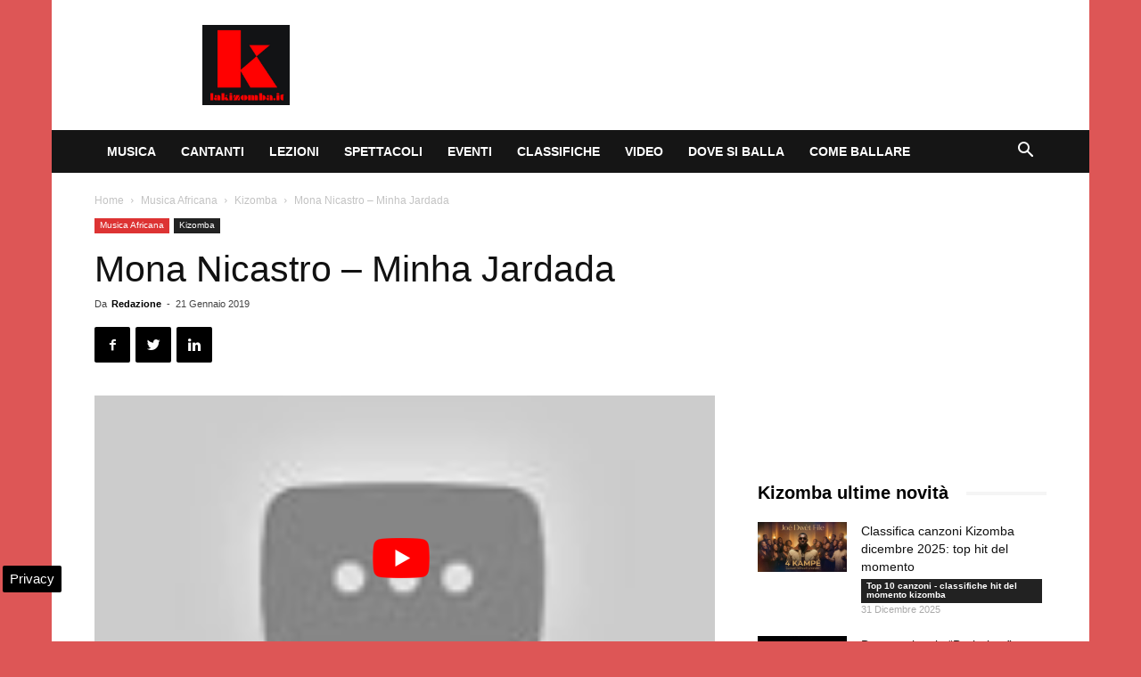

--- FILE ---
content_type: text/html; charset=UTF-8
request_url: https://www.lakizomba.it/mona-nicastro-minha-jardada-7361.html
body_size: 19780
content:
<!doctype html >
<!--[if IE 8]>    <html class="ie8" lang="en"> <![endif]-->
<!--[if IE 9]>    <html class="ie9" lang="en"> <![endif]-->
<!--[if gt IE 8]><!--> <html lang="it-IT"> <!--<![endif]-->
<head>
    
    <meta charset="UTF-8" />
    <meta name="viewport" content="width=device-width, initial-scale=1.0">
    <link rel="pingback" href="https://www.lakizomba.it/xmlrpc.php" />
    <meta name='robots' content='index, follow, max-image-preview:large, max-snippet:-1, max-video-preview:-1' />

<!-- Google Tag Manager for WordPress by gtm4wp.com -->
<script data-cfasync="false" data-pagespeed-no-defer>
	var gtm4wp_datalayer_name = "dataLayer";
	var dataLayer = dataLayer || [];

	const gtm4wp_scrollerscript_debugmode         = false;
	const gtm4wp_scrollerscript_callbacktime      = 100;
	const gtm4wp_scrollerscript_readerlocation    = 150;
	const gtm4wp_scrollerscript_contentelementid  = "content";
	const gtm4wp_scrollerscript_scannertime       = 60;
</script>
<!-- End Google Tag Manager for WordPress by gtm4wp.com --><meta property="og:image" content="https://www.lakizomba.it/wp-content/uploads/2019/01/mona-nicastro-minha-jardada.jpg" /><link rel="icon" type="image/png" href="https://www.lakizomba.it/wp-content/uploads/2018/01/lakizomba-ico.png">
	<!-- This site is optimized with the Yoast SEO plugin v24.2 - https://yoast.com/wordpress/plugins/seo/ -->
	<title>Mona Nicastro - Minha Jardada</title>
	<meta name="description" content="&quot;Minha Jardada&quot; è il nuovo singolo di Mona Nicastro uscito il 27 dicembre. Il brano del genere kizomba con venature di tarraxinha è stato tra le ultime" />
	<link rel="canonical" href="https://www.lakizomba.it/mona-nicastro-minha-jardada-7361.html" />
	<meta property="og:locale" content="it_IT" />
	<meta property="og:type" content="article" />
	<meta property="og:title" content="Mona Nicastro - Minha Jardada" />
	<meta property="og:description" content="&quot;Minha Jardada&quot; è il nuovo singolo di Mona Nicastro uscito il 27 dicembre. Il brano del genere kizomba con venature di tarraxinha è stato tra le ultime" />
	<meta property="og:url" content="https://www.lakizomba.it/mona-nicastro-minha-jardada-7361.html" />
	<meta property="og:site_name" content="Kizomba - Lakizomba.it" />
	<meta property="article:publisher" content="https://www.facebook.com/lakizomba.it/" />
	<meta property="article:published_time" content="2019-01-21T00:31:53+00:00" />
	<meta property="og:image" content="https://www.lakizomba.it/wp-content/uploads/2019/01/mona-nicastro-minha-jardada.jpg" />
	<meta property="og:image:width" content="650" />
	<meta property="og:image:height" content="650" />
	<meta property="og:image:type" content="image/jpeg" />
	<meta name="author" content="Redazione" />
	<meta name="twitter:card" content="summary_large_image" />
	<meta name="twitter:creator" content="@KizombaItaly" />
	<meta name="twitter:site" content="@KizombaItaly" />
	<meta name="twitter:label1" content="Scritto da" />
	<meta name="twitter:data1" content="Redazione" />
	<meta name="twitter:label2" content="Tempo di lettura stimato" />
	<meta name="twitter:data2" content="1 minuto" />
	<script type="application/ld+json" class="yoast-schema-graph">{"@context":"https://schema.org","@graph":[{"@type":"WebPage","@id":"https://www.lakizomba.it/mona-nicastro-minha-jardada-7361.html","url":"https://www.lakizomba.it/mona-nicastro-minha-jardada-7361.html","name":"Mona Nicastro - Minha Jardada","isPartOf":{"@id":"https://www.lakizomba.it/#website"},"primaryImageOfPage":{"@id":"https://www.lakizomba.it/mona-nicastro-minha-jardada-7361.html#primaryimage"},"image":{"@id":"https://www.lakizomba.it/mona-nicastro-minha-jardada-7361.html#primaryimage"},"thumbnailUrl":"https://www.lakizomba.it/wp-content/uploads/2019/01/mona-nicastro-minha-jardada.jpg","datePublished":"2019-01-21T00:31:53+00:00","dateModified":"2019-01-21T00:31:53+00:00","author":{"@id":"https://www.lakizomba.it/#/schema/person/4cc00686a82716740a668a9792e3497f"},"description":"\"Minha Jardada\" è il nuovo singolo di Mona Nicastro uscito il 27 dicembre. Il brano del genere kizomba con venature di tarraxinha è stato tra le ultime","breadcrumb":{"@id":"https://www.lakizomba.it/mona-nicastro-minha-jardada-7361.html#breadcrumb"},"inLanguage":"it-IT","potentialAction":[{"@type":"ReadAction","target":["https://www.lakizomba.it/mona-nicastro-minha-jardada-7361.html"]}]},{"@type":"ImageObject","inLanguage":"it-IT","@id":"https://www.lakizomba.it/mona-nicastro-minha-jardada-7361.html#primaryimage","url":"https://www.lakizomba.it/wp-content/uploads/2019/01/mona-nicastro-minha-jardada.jpg","contentUrl":"https://www.lakizomba.it/wp-content/uploads/2019/01/mona-nicastro-minha-jardada.jpg","width":650,"height":650},{"@type":"BreadcrumbList","@id":"https://www.lakizomba.it/mona-nicastro-minha-jardada-7361.html#breadcrumb","itemListElement":[{"@type":"ListItem","position":1,"name":"Home","item":"https://www.lakizomba.it/"},{"@type":"ListItem","position":2,"name":"Musica Africana","item":"https://www.lakizomba.it/musica-africana"},{"@type":"ListItem","position":3,"name":"Mona Nicastro &#8211; Minha Jardada"}]},{"@type":"WebSite","@id":"https://www.lakizomba.it/#website","url":"https://www.lakizomba.it/","name":"Kizomba - Lakizomba.it","description":"Kizomba, tutto sulla danza originaria dell&#039;Angola, video con stage per apprendere il ballo di coppia sensuale","potentialAction":[{"@type":"SearchAction","target":{"@type":"EntryPoint","urlTemplate":"https://www.lakizomba.it/?s={search_term_string}"},"query-input":{"@type":"PropertyValueSpecification","valueRequired":true,"valueName":"search_term_string"}}],"inLanguage":"it-IT"},{"@type":"Person","@id":"https://www.lakizomba.it/#/schema/person/4cc00686a82716740a668a9792e3497f","name":"Redazione"}]}</script>
	<!-- / Yoast SEO plugin. -->


<link rel="amphtml" href="https://www.lakizomba.it/mona-nicastro-minha-jardada-7361.html/amp" /><meta name="generator" content="AMP for WP 1.1.2"/><link rel='dns-prefetch' href='//maps.googleapis.com' />
<link rel='dns-prefetch' href='//maps.gstatic.com' />
<link rel='dns-prefetch' href='//fonts.googleapis.com' />
<link rel='dns-prefetch' href='//fonts.gstatic.com' />
<link rel='dns-prefetch' href='//ajax.googleapis.com' />
<link rel='dns-prefetch' href='//apis.google.com' />
<link rel='dns-prefetch' href='//google-analytics.com' />
<link rel='dns-prefetch' href='//www.google-analytics.com' />
<link rel='dns-prefetch' href='//ssl.google-analytics.com' />
<link rel='dns-prefetch' href='//youtube.com' />
<link rel='dns-prefetch' href='//api.pinterest.com' />
<link rel='dns-prefetch' href='//cdnjs.cloudflare.com' />
<link rel='dns-prefetch' href='//pixel.wp.com' />
<link rel='dns-prefetch' href='//connect.facebook.net' />
<link rel='dns-prefetch' href='//platform.twitter.com' />
<link rel='dns-prefetch' href='//syndication.twitter.com' />
<link rel='dns-prefetch' href='//platform.instagram.com' />
<link rel='dns-prefetch' href='//disqus.com' />
<link rel='dns-prefetch' href='//sitename.disqus.com' />
<link rel='dns-prefetch' href='//s7.addthis.com' />
<link rel='dns-prefetch' href='//platform.linkedin.com' />
<link rel='dns-prefetch' href='//w.sharethis.com' />
<link rel='dns-prefetch' href='//s0.wp.com' />
<link rel='dns-prefetch' href='//s.gravatar.com' />
<link rel='dns-prefetch' href='//stats.wp.com' />
<link href='https://fonts.gstatic.com' crossorigin rel='preconnect' />
<link rel="alternate" type="application/rss+xml" title="Kizomba - Lakizomba.it &raquo; Feed" href="https://www.lakizomba.it/feed" />
<link rel="alternate" type="application/rss+xml" title="Kizomba - Lakizomba.it &raquo; Feed dei commenti" href="https://www.lakizomba.it/comments/feed" />
<style id='wp-emoji-styles-inline-css' type='text/css'>

	img.wp-smiley, img.emoji {
		display: inline !important;
		border: none !important;
		box-shadow: none !important;
		height: 1em !important;
		width: 1em !important;
		margin: 0 0.07em !important;
		vertical-align: -0.1em !important;
		background: none !important;
		padding: 0 !important;
	}
</style>
<link rel='stylesheet' id='wp-block-library-css' href='https://www.lakizomba.it/wp-includes/css/dist/block-library/style.min.css' type='text/css' media='all' />
<style id='classic-theme-styles-inline-css' type='text/css'>
/*! This file is auto-generated */
.wp-block-button__link{color:#fff;background-color:#32373c;border-radius:9999px;box-shadow:none;text-decoration:none;padding:calc(.667em + 2px) calc(1.333em + 2px);font-size:1.125em}.wp-block-file__button{background:#32373c;color:#fff;text-decoration:none}
</style>
<style id='global-styles-inline-css' type='text/css'>
body{--wp--preset--color--black: #000000;--wp--preset--color--cyan-bluish-gray: #abb8c3;--wp--preset--color--white: #ffffff;--wp--preset--color--pale-pink: #f78da7;--wp--preset--color--vivid-red: #cf2e2e;--wp--preset--color--luminous-vivid-orange: #ff6900;--wp--preset--color--luminous-vivid-amber: #fcb900;--wp--preset--color--light-green-cyan: #7bdcb5;--wp--preset--color--vivid-green-cyan: #00d084;--wp--preset--color--pale-cyan-blue: #8ed1fc;--wp--preset--color--vivid-cyan-blue: #0693e3;--wp--preset--color--vivid-purple: #9b51e0;--wp--preset--gradient--vivid-cyan-blue-to-vivid-purple: linear-gradient(135deg,rgba(6,147,227,1) 0%,rgb(155,81,224) 100%);--wp--preset--gradient--light-green-cyan-to-vivid-green-cyan: linear-gradient(135deg,rgb(122,220,180) 0%,rgb(0,208,130) 100%);--wp--preset--gradient--luminous-vivid-amber-to-luminous-vivid-orange: linear-gradient(135deg,rgba(252,185,0,1) 0%,rgba(255,105,0,1) 100%);--wp--preset--gradient--luminous-vivid-orange-to-vivid-red: linear-gradient(135deg,rgba(255,105,0,1) 0%,rgb(207,46,46) 100%);--wp--preset--gradient--very-light-gray-to-cyan-bluish-gray: linear-gradient(135deg,rgb(238,238,238) 0%,rgb(169,184,195) 100%);--wp--preset--gradient--cool-to-warm-spectrum: linear-gradient(135deg,rgb(74,234,220) 0%,rgb(151,120,209) 20%,rgb(207,42,186) 40%,rgb(238,44,130) 60%,rgb(251,105,98) 80%,rgb(254,248,76) 100%);--wp--preset--gradient--blush-light-purple: linear-gradient(135deg,rgb(255,206,236) 0%,rgb(152,150,240) 100%);--wp--preset--gradient--blush-bordeaux: linear-gradient(135deg,rgb(254,205,165) 0%,rgb(254,45,45) 50%,rgb(107,0,62) 100%);--wp--preset--gradient--luminous-dusk: linear-gradient(135deg,rgb(255,203,112) 0%,rgb(199,81,192) 50%,rgb(65,88,208) 100%);--wp--preset--gradient--pale-ocean: linear-gradient(135deg,rgb(255,245,203) 0%,rgb(182,227,212) 50%,rgb(51,167,181) 100%);--wp--preset--gradient--electric-grass: linear-gradient(135deg,rgb(202,248,128) 0%,rgb(113,206,126) 100%);--wp--preset--gradient--midnight: linear-gradient(135deg,rgb(2,3,129) 0%,rgb(40,116,252) 100%);--wp--preset--font-size--small: 13px;--wp--preset--font-size--medium: 20px;--wp--preset--font-size--large: 36px;--wp--preset--font-size--x-large: 42px;--wp--preset--spacing--20: 0.44rem;--wp--preset--spacing--30: 0.67rem;--wp--preset--spacing--40: 1rem;--wp--preset--spacing--50: 1.5rem;--wp--preset--spacing--60: 2.25rem;--wp--preset--spacing--70: 3.38rem;--wp--preset--spacing--80: 5.06rem;--wp--preset--shadow--natural: 6px 6px 9px rgba(0, 0, 0, 0.2);--wp--preset--shadow--deep: 12px 12px 50px rgba(0, 0, 0, 0.4);--wp--preset--shadow--sharp: 6px 6px 0px rgba(0, 0, 0, 0.2);--wp--preset--shadow--outlined: 6px 6px 0px -3px rgba(255, 255, 255, 1), 6px 6px rgba(0, 0, 0, 1);--wp--preset--shadow--crisp: 6px 6px 0px rgba(0, 0, 0, 1);}:where(.is-layout-flex){gap: 0.5em;}:where(.is-layout-grid){gap: 0.5em;}body .is-layout-flex{display: flex;}body .is-layout-flex{flex-wrap: wrap;align-items: center;}body .is-layout-flex > *{margin: 0;}body .is-layout-grid{display: grid;}body .is-layout-grid > *{margin: 0;}:where(.wp-block-columns.is-layout-flex){gap: 2em;}:where(.wp-block-columns.is-layout-grid){gap: 2em;}:where(.wp-block-post-template.is-layout-flex){gap: 1.25em;}:where(.wp-block-post-template.is-layout-grid){gap: 1.25em;}.has-black-color{color: var(--wp--preset--color--black) !important;}.has-cyan-bluish-gray-color{color: var(--wp--preset--color--cyan-bluish-gray) !important;}.has-white-color{color: var(--wp--preset--color--white) !important;}.has-pale-pink-color{color: var(--wp--preset--color--pale-pink) !important;}.has-vivid-red-color{color: var(--wp--preset--color--vivid-red) !important;}.has-luminous-vivid-orange-color{color: var(--wp--preset--color--luminous-vivid-orange) !important;}.has-luminous-vivid-amber-color{color: var(--wp--preset--color--luminous-vivid-amber) !important;}.has-light-green-cyan-color{color: var(--wp--preset--color--light-green-cyan) !important;}.has-vivid-green-cyan-color{color: var(--wp--preset--color--vivid-green-cyan) !important;}.has-pale-cyan-blue-color{color: var(--wp--preset--color--pale-cyan-blue) !important;}.has-vivid-cyan-blue-color{color: var(--wp--preset--color--vivid-cyan-blue) !important;}.has-vivid-purple-color{color: var(--wp--preset--color--vivid-purple) !important;}.has-black-background-color{background-color: var(--wp--preset--color--black) !important;}.has-cyan-bluish-gray-background-color{background-color: var(--wp--preset--color--cyan-bluish-gray) !important;}.has-white-background-color{background-color: var(--wp--preset--color--white) !important;}.has-pale-pink-background-color{background-color: var(--wp--preset--color--pale-pink) !important;}.has-vivid-red-background-color{background-color: var(--wp--preset--color--vivid-red) !important;}.has-luminous-vivid-orange-background-color{background-color: var(--wp--preset--color--luminous-vivid-orange) !important;}.has-luminous-vivid-amber-background-color{background-color: var(--wp--preset--color--luminous-vivid-amber) !important;}.has-light-green-cyan-background-color{background-color: var(--wp--preset--color--light-green-cyan) !important;}.has-vivid-green-cyan-background-color{background-color: var(--wp--preset--color--vivid-green-cyan) !important;}.has-pale-cyan-blue-background-color{background-color: var(--wp--preset--color--pale-cyan-blue) !important;}.has-vivid-cyan-blue-background-color{background-color: var(--wp--preset--color--vivid-cyan-blue) !important;}.has-vivid-purple-background-color{background-color: var(--wp--preset--color--vivid-purple) !important;}.has-black-border-color{border-color: var(--wp--preset--color--black) !important;}.has-cyan-bluish-gray-border-color{border-color: var(--wp--preset--color--cyan-bluish-gray) !important;}.has-white-border-color{border-color: var(--wp--preset--color--white) !important;}.has-pale-pink-border-color{border-color: var(--wp--preset--color--pale-pink) !important;}.has-vivid-red-border-color{border-color: var(--wp--preset--color--vivid-red) !important;}.has-luminous-vivid-orange-border-color{border-color: var(--wp--preset--color--luminous-vivid-orange) !important;}.has-luminous-vivid-amber-border-color{border-color: var(--wp--preset--color--luminous-vivid-amber) !important;}.has-light-green-cyan-border-color{border-color: var(--wp--preset--color--light-green-cyan) !important;}.has-vivid-green-cyan-border-color{border-color: var(--wp--preset--color--vivid-green-cyan) !important;}.has-pale-cyan-blue-border-color{border-color: var(--wp--preset--color--pale-cyan-blue) !important;}.has-vivid-cyan-blue-border-color{border-color: var(--wp--preset--color--vivid-cyan-blue) !important;}.has-vivid-purple-border-color{border-color: var(--wp--preset--color--vivid-purple) !important;}.has-vivid-cyan-blue-to-vivid-purple-gradient-background{background: var(--wp--preset--gradient--vivid-cyan-blue-to-vivid-purple) !important;}.has-light-green-cyan-to-vivid-green-cyan-gradient-background{background: var(--wp--preset--gradient--light-green-cyan-to-vivid-green-cyan) !important;}.has-luminous-vivid-amber-to-luminous-vivid-orange-gradient-background{background: var(--wp--preset--gradient--luminous-vivid-amber-to-luminous-vivid-orange) !important;}.has-luminous-vivid-orange-to-vivid-red-gradient-background{background: var(--wp--preset--gradient--luminous-vivid-orange-to-vivid-red) !important;}.has-very-light-gray-to-cyan-bluish-gray-gradient-background{background: var(--wp--preset--gradient--very-light-gray-to-cyan-bluish-gray) !important;}.has-cool-to-warm-spectrum-gradient-background{background: var(--wp--preset--gradient--cool-to-warm-spectrum) !important;}.has-blush-light-purple-gradient-background{background: var(--wp--preset--gradient--blush-light-purple) !important;}.has-blush-bordeaux-gradient-background{background: var(--wp--preset--gradient--blush-bordeaux) !important;}.has-luminous-dusk-gradient-background{background: var(--wp--preset--gradient--luminous-dusk) !important;}.has-pale-ocean-gradient-background{background: var(--wp--preset--gradient--pale-ocean) !important;}.has-electric-grass-gradient-background{background: var(--wp--preset--gradient--electric-grass) !important;}.has-midnight-gradient-background{background: var(--wp--preset--gradient--midnight) !important;}.has-small-font-size{font-size: var(--wp--preset--font-size--small) !important;}.has-medium-font-size{font-size: var(--wp--preset--font-size--medium) !important;}.has-large-font-size{font-size: var(--wp--preset--font-size--large) !important;}.has-x-large-font-size{font-size: var(--wp--preset--font-size--x-large) !important;}
.wp-block-navigation a:where(:not(.wp-element-button)){color: inherit;}
:where(.wp-block-post-template.is-layout-flex){gap: 1.25em;}:where(.wp-block-post-template.is-layout-grid){gap: 1.25em;}
:where(.wp-block-columns.is-layout-flex){gap: 2em;}:where(.wp-block-columns.is-layout-grid){gap: 2em;}
.wp-block-pullquote{font-size: 1.5em;line-height: 1.6;}
</style>
<link rel='stylesheet' id='dashicons-css' href='https://www.lakizomba.it/wp-includes/css/dashicons.min.css' type='text/css' media='all' />
<link rel='stylesheet' id='my-calendar-reset-css' href='https://www.lakizomba.it/wp-content/plugins/my-calendar/css/reset.css' type='text/css' media='all' />
<link rel='stylesheet' id='my-calendar-style-css' href='https://www.lakizomba.it/wp-content/plugins//my-calendar-custom/styles/my-calendar.css' type='text/css' media='all' />
<style id='my-calendar-style-inline-css' type='text/css'>

/* Styles by My Calendar - Joseph C Dolson https://www.joedolson.com/ */

.my-calendar-modal .event-title svg { background-color: #ea9c44; padding: 3px; }
.mc-main .mc_festilval-italia .event-title, .mc-main .mc_festilval-italia .event-title a { background: #ea9c44 !important; color: #000000 !important; }
.mc-main .mc_festilval-italia .event-title button { background: #ea9c44 !important; color: #000000 !important; }
.mc-main .mc_festilval-italia .event-title a:hover, .mc-main .mc_festilval-italia .event-title a:focus { background: #ffcf77 !important;}
.mc-main .mc_festilval-italia .event-title button:hover, .mc-main .mc_festilval-italia .event-title button:focus { background: #ffcf77 !important;}
.my-calendar-modal .event-title svg { background-color: #dd3939; padding: 3px; }
.mc-main .mc_festival-estero .event-title, .mc-main .mc_festival-estero .event-title a { background: #dd3939 !important; color: #ffffff !important; }
.mc-main .mc_festival-estero .event-title button { background: #dd3939 !important; color: #ffffff !important; }
.mc-main .mc_festival-estero .event-title a:hover, .mc-main .mc_festival-estero .event-title a:focus { background: #aa0606 !important;}
.mc-main .mc_festival-estero .event-title button:hover, .mc-main .mc_festival-estero .event-title button:focus { background: #aa0606 !important;}
.my-calendar-modal .event-title svg { background-color: #ea9c44; padding: 3px; }
.mc-main .mc_concerto-italia .event-title, .mc-main .mc_concerto-italia .event-title a { background: #ea9c44 !important; color: #000000 !important; }
.mc-main .mc_concerto-italia .event-title button { background: #ea9c44 !important; color: #000000 !important; }
.mc-main .mc_concerto-italia .event-title a:hover, .mc-main .mc_concerto-italia .event-title a:focus { background: #ffcf77 !important;}
.mc-main .mc_concerto-italia .event-title button:hover, .mc-main .mc_concerto-italia .event-title button:focus { background: #ffcf77 !important;}
.my-calendar-modal .event-title svg { background-color: #dd3939; padding: 3px; }
.mc-main .mc_concerto-estero .event-title, .mc-main .mc_concerto-estero .event-title a { background: #dd3939 !important; color: #ffffff !important; }
.mc-main .mc_concerto-estero .event-title button { background: #dd3939 !important; color: #ffffff !important; }
.mc-main .mc_concerto-estero .event-title a:hover, .mc-main .mc_concerto-estero .event-title a:focus { background: #aa0606 !important;}
.mc-main .mc_concerto-estero .event-title button:hover, .mc-main .mc_concerto-estero .event-title button:focus { background: #aa0606 !important;}
.mc-main, .mc-event, .my-calendar-modal, .my-calendar-modal-overlay {--primary-dark: #313233; --primary-light: #fff; --secondary-light: #fff; --secondary-dark: #000; --highlight-dark: #666; --highlight-light: #efefef; --close-button: #b32d2e; --search-highlight-bg: #f5e6ab; --navbar-background: transparent; --nav-button-bg: #fff; --nav-button-color: #313233; --nav-button-border: #313233; --nav-input-border: #313233; --nav-input-background: #fff; --nav-input-color: #313233; --grid-cell-border: #0000001f; --grid-header-border: #313233; --grid-header-color: #313233; --grid-header-bg: transparent; --grid-cell-background: transparent; --current-day-border: #313233; --current-day-color: #313233; --current-day-bg: transparent; --date-has-events-bg: #313233; --date-has-events-color: #f6f7f7; --calendar-heading: clamp( 1.125rem, 24px, 2.5rem ); --event-title: clamp( 1.25rem, 24px, 2.5rem ); --grid-date: 16px; --grid-date-heading: clamp( .75rem, 16px, 1.5rem ); --modal-title: 1.5rem; --navigation-controls: clamp( .75rem, 16px, 1.5rem ); --card-heading: 1.125rem; --list-date: 1.25rem; --author-card: clamp( .75rem, 14px, 1.5rem); --single-event-title: clamp( 1.25rem, 24px, 2.5rem ); --mini-time-text: clamp( .75rem, 14px 1.25rem ); --list-event-date: 1.25rem; --list-event-title: 1.2rem; --category-mc_festilval-italia: #ea9c44; --category-mc_festival-estero: #dd3939; --category-mc_concerto-italia: #ea9c44; --category-mc_concerto-estero: #dd3939; }
</style>
<link rel='stylesheet' id='js_composer_front-css' href='https://www.lakizomba.it/wp-content/plugins/js_composer/assets/css/js_composer.min.css' type='text/css' media='all' />
<link rel='stylesheet' id='td-theme-css' href='https://www.lakizomba.it/wp-content/themes/Newspaper/style.css' type='text/css' media='all' />
<style id='rocket-lazyload-inline-css' type='text/css'>
.rll-youtube-player{position:relative;padding-bottom:56.23%;height:0;overflow:hidden;max-width:100%;}.rll-youtube-player iframe{position:absolute;top:0;left:0;width:100%;height:100%;z-index:100;background:0 0}.rll-youtube-player img{bottom:0;display:block;left:0;margin:auto;max-width:100%;width:100%;position:absolute;right:0;top:0;border:none;height:auto;cursor:pointer;-webkit-transition:.4s all;-moz-transition:.4s all;transition:.4s all}.rll-youtube-player img:hover{-webkit-filter:brightness(75%)}.rll-youtube-player .play{height:72px;width:72px;left:50%;top:50%;margin-left:-36px;margin-top:-36px;position:absolute;background:url(https://www.lakizomba.it/wp-content/plugins/wp-rocket/assets/img/youtube.png) no-repeat;cursor:pointer}
</style>
<script type="text/javascript" src="https://www.lakizomba.it/wp-content/plugins/duracelltomi-google-tag-manager/dist/js/analytics-talk-content-tracking.js" id="gtm4wp-scroll-tracking-js" defer></script>
<script type="text/javascript" src="https://www.lakizomba.it/wp-includes/js/jquery/jquery.min.js" id="jquery-core-js"></script>
<script type="text/javascript" src="https://www.lakizomba.it/wp-includes/js/jquery/jquery-migrate.min.js" id="jquery-migrate-js" defer></script>
<script></script><link rel="https://api.w.org/" href="https://www.lakizomba.it/wp-json/" /><link rel="alternate" type="application/json" href="https://www.lakizomba.it/wp-json/wp/v2/posts/7361" /><link rel="alternate" type="application/json+oembed" href="https://www.lakizomba.it/wp-json/oembed/1.0/embed?url=https%3A%2F%2Fwww.lakizomba.it%2Fmona-nicastro-minha-jardada-7361.html" />

<!-- Google Tag Manager for WordPress by gtm4wp.com -->
<!-- GTM Container placement set to automatic -->
<script data-cfasync="false" data-pagespeed-no-defer type="text/javascript">
	var dataLayer_content = {"pagePostType":"post","pagePostType2":"single-post","pageCategory":["kizomba","musica-africana"],"pageAttributes":["mona-nicastro"],"pagePostAuthor":"Redazione"};
	dataLayer.push( dataLayer_content );
</script>
<script data-cfasync="false">
(function(w,d,s,l,i){w[l]=w[l]||[];w[l].push({'gtm.start':
new Date().getTime(),event:'gtm.js'});var f=d.getElementsByTagName(s)[0],
j=d.createElement(s),dl=l!='dataLayer'?'&l='+l:'';j.async=true;j.src=
'//www.googletagmanager.com/gtm.js?id='+i+dl;f.parentNode.insertBefore(j,f);
})(window,document,'script','dataLayer','GTM-5GT86746');
</script>
<!-- End Google Tag Manager for WordPress by gtm4wp.com --><!--[if lt IE 9]><script src="https://cdnjs.cloudflare.com/ajax/libs/html5shiv/3.7.3/html5shiv.js"></script><![endif]-->
    <meta name="generator" content="Powered by WPBakery Page Builder - drag and drop page builder for WordPress."/>

<!-- JS generated by theme -->

<script>
    
    

	    var tdBlocksArray = []; //here we store all the items for the current page

	    //td_block class - each ajax block uses a object of this class for requests
	    function tdBlock() {
		    this.id = '';
		    this.block_type = 1; //block type id (1-234 etc)
		    this.atts = '';
		    this.td_column_number = '';
		    this.td_current_page = 1; //
		    this.post_count = 0; //from wp
		    this.found_posts = 0; //from wp
		    this.max_num_pages = 0; //from wp
		    this.td_filter_value = ''; //current live filter value
		    this.is_ajax_running = false;
		    this.td_user_action = ''; // load more or infinite loader (used by the animation)
		    this.header_color = '';
		    this.ajax_pagination_infinite_stop = ''; //show load more at page x
	    }


        // td_js_generator - mini detector
        (function(){
            var htmlTag = document.getElementsByTagName("html")[0];

	        if ( navigator.userAgent.indexOf("MSIE 10.0") > -1 ) {
                htmlTag.className += ' ie10';
            }

            if ( !!navigator.userAgent.match(/Trident.*rv\:11\./) ) {
                htmlTag.className += ' ie11';
            }

	        if ( navigator.userAgent.indexOf("Edge") > -1 ) {
                htmlTag.className += ' ieEdge';
            }

            if ( /(iPad|iPhone|iPod)/g.test(navigator.userAgent) ) {
                htmlTag.className += ' td-md-is-ios';
            }

            var user_agent = navigator.userAgent.toLowerCase();
            if ( user_agent.indexOf("android") > -1 ) {
                htmlTag.className += ' td-md-is-android';
            }

            if ( -1 !== navigator.userAgent.indexOf('Mac OS X')  ) {
                htmlTag.className += ' td-md-is-os-x';
            }

            if ( /chrom(e|ium)/.test(navigator.userAgent.toLowerCase()) ) {
               htmlTag.className += ' td-md-is-chrome';
            }

            if ( -1 !== navigator.userAgent.indexOf('Firefox') ) {
                htmlTag.className += ' td-md-is-firefox';
            }

            if ( -1 !== navigator.userAgent.indexOf('Safari') && -1 === navigator.userAgent.indexOf('Chrome') ) {
                htmlTag.className += ' td-md-is-safari';
            }

            if( -1 !== navigator.userAgent.indexOf('IEMobile') ){
                htmlTag.className += ' td-md-is-iemobile';
            }

        })();




        var tdLocalCache = {};

        ( function () {
            "use strict";

            tdLocalCache = {
                data: {},
                remove: function (resource_id) {
                    delete tdLocalCache.data[resource_id];
                },
                exist: function (resource_id) {
                    return tdLocalCache.data.hasOwnProperty(resource_id) && tdLocalCache.data[resource_id] !== null;
                },
                get: function (resource_id) {
                    return tdLocalCache.data[resource_id];
                },
                set: function (resource_id, cachedData) {
                    tdLocalCache.remove(resource_id);
                    tdLocalCache.data[resource_id] = cachedData;
                }
            };
        })();

    
    
var td_viewport_interval_list=[{"limitBottom":767,"sidebarWidth":228},{"limitBottom":1018,"sidebarWidth":300},{"limitBottom":1140,"sidebarWidth":324}];
var td_animation_stack_effect="type0";
var tds_animation_stack=true;
var td_animation_stack_specific_selectors=".entry-thumb, img";
var td_animation_stack_general_selectors=".td-animation-stack img, .td-animation-stack .entry-thumb, .post img";
var tds_general_modal_image="yes";
var td_ajax_url="https:\/\/www.lakizomba.it\/wp-admin\/admin-ajax.php?td_theme_name=Newspaper&v=9.2.2";
var td_get_template_directory_uri="https:\/\/www.lakizomba.it\/wp-content\/themes\/Newspaper";
var tds_snap_menu="smart_snap_always";
var tds_logo_on_sticky="show_header_logo";
var tds_header_style="3";
var td_please_wait="Attendi...";
var td_email_user_pass_incorrect="User o password errati!";
var td_email_user_incorrect="Email o Username errati!";
var td_email_incorrect="Email non corretta!";
var tds_more_articles_on_post_enable="";
var tds_more_articles_on_post_time_to_wait="1";
var tds_more_articles_on_post_pages_distance_from_top=0;
var tds_theme_color_site_wide="#ff2828";
var tds_smart_sidebar="";
var tdThemeName="Newspaper";
var td_magnific_popup_translation_tPrev="Precedente (freccia sinistra)";
var td_magnific_popup_translation_tNext="Successivo (freccia destra)";
var td_magnific_popup_translation_tCounter="%curr% di %total%";
var td_magnific_popup_translation_ajax_tError="Il contenuto di %url% non pu\u00f2 essere caricato.";
var td_magnific_popup_translation_image_tError="L'immagine #%curr% non pu\u00f2 essere caricata";
var tdDateNamesI18n={"month_names":["Gennaio","Febbraio","Marzo","Aprile","Maggio","Giugno","Luglio","Agosto","Settembre","Ottobre","Novembre","Dicembre"],"month_names_short":["Gen","Feb","Mar","Apr","Mag","Giu","Lug","Ago","Set","Ott","Nov","Dic"],"day_names":["domenica","luned\u00ec","marted\u00ec","mercoled\u00ec","gioved\u00ec","venerd\u00ec","sabato"],"day_names_short":["Dom","Lun","Mar","Mer","Gio","Ven","Sab"]};
var td_ad_background_click_link="";
var td_ad_background_click_target="";
</script>


<!-- Header style compiled by theme -->

<style>
    

body {
	background-color:#dd5656;
}
.td-header-wrap .black-menu .sf-menu > .current-menu-item > a,
    .td-header-wrap .black-menu .sf-menu > .current-menu-ancestor > a,
    .td-header-wrap .black-menu .sf-menu > .current-category-ancestor > a,
    .td-header-wrap .black-menu .sf-menu > li > a:hover,
    .td-header-wrap .black-menu .sf-menu > .sfHover > a,
    .td-header-style-12 .td-header-menu-wrap-full,
    .sf-menu > .current-menu-item > a:after,
    .sf-menu > .current-menu-ancestor > a:after,
    .sf-menu > .current-category-ancestor > a:after,
    .sf-menu > li:hover > a:after,
    .sf-menu > .sfHover > a:after,
    .td-header-style-12 .td-affix,
    .header-search-wrap .td-drop-down-search:after,
    .header-search-wrap .td-drop-down-search .btn:hover,
    input[type=submit]:hover,
    .td-read-more a,
    .td-post-category:hover,
    .td-grid-style-1.td-hover-1 .td-big-grid-post:hover .td-post-category,
    .td-grid-style-5.td-hover-1 .td-big-grid-post:hover .td-post-category,
    .td_top_authors .td-active .td-author-post-count,
    .td_top_authors .td-active .td-author-comments-count,
    .td_top_authors .td_mod_wrap:hover .td-author-post-count,
    .td_top_authors .td_mod_wrap:hover .td-author-comments-count,
    .td-404-sub-sub-title a:hover,
    .td-search-form-widget .wpb_button:hover,
    .td-rating-bar-wrap div,
    .td_category_template_3 .td-current-sub-category,
    .dropcap,
    .td_wrapper_video_playlist .td_video_controls_playlist_wrapper,
    .wpb_default,
    .wpb_default:hover,
    .td-left-smart-list:hover,
    .td-right-smart-list:hover,
    .woocommerce-checkout .woocommerce input.button:hover,
    .woocommerce-page .woocommerce a.button:hover,
    .woocommerce-account div.woocommerce .button:hover,
    #bbpress-forums button:hover,
    .bbp_widget_login .button:hover,
    .td-footer-wrapper .td-post-category,
    .td-footer-wrapper .widget_product_search input[type="submit"]:hover,
    .woocommerce .product a.button:hover,
    .woocommerce .product #respond input#submit:hover,
    .woocommerce .checkout input#place_order:hover,
    .woocommerce .woocommerce.widget .button:hover,
    .single-product .product .summary .cart .button:hover,
    .woocommerce-cart .woocommerce table.cart .button:hover,
    .woocommerce-cart .woocommerce .shipping-calculator-form .button:hover,
    .td-next-prev-wrap a:hover,
    .td-load-more-wrap a:hover,
    .td-post-small-box a:hover,
    .page-nav .current,
    .page-nav:first-child > div,
    .td_category_template_8 .td-category-header .td-category a.td-current-sub-category,
    .td_category_template_4 .td-category-siblings .td-category a:hover,
    #bbpress-forums .bbp-pagination .current,
    #bbpress-forums #bbp-single-user-details #bbp-user-navigation li.current a,
    .td-theme-slider:hover .slide-meta-cat a,
    a.vc_btn-black:hover,
    .td-trending-now-wrapper:hover .td-trending-now-title,
    .td-scroll-up,
    .td-smart-list-button:hover,
    .td-weather-information:before,
    .td-weather-week:before,
    .td_block_exchange .td-exchange-header:before,
    .td_block_big_grid_9.td-grid-style-1 .td-post-category,
    .td_block_big_grid_9.td-grid-style-5 .td-post-category,
    .td-grid-style-6.td-hover-1 .td-module-thumb:after,
    .td-pulldown-syle-2 .td-subcat-dropdown ul:after,
    .td_block_template_9 .td-block-title:after,
    .td_block_template_15 .td-block-title:before,
    div.wpforms-container .wpforms-form div.wpforms-submit-container button[type=submit] {
        background-color: #ff2828;
    }

    .td_block_template_4 .td-related-title .td-cur-simple-item:before {
        border-color: #ff2828 transparent transparent transparent !important;
    }

    .woocommerce .woocommerce-message .button:hover,
    .woocommerce .woocommerce-error .button:hover,
    .woocommerce .woocommerce-info .button:hover {
        background-color: #ff2828 !important;
    }
    
    
    .td_block_template_4 .td-related-title .td-cur-simple-item,
    .td_block_template_3 .td-related-title .td-cur-simple-item,
    .td_block_template_9 .td-related-title:after {
        background-color: #ff2828;
    }

    .woocommerce .product .onsale,
    .woocommerce.widget .ui-slider .ui-slider-handle {
        background: none #ff2828;
    }

    .woocommerce.widget.widget_layered_nav_filters ul li a {
        background: none repeat scroll 0 0 #ff2828 !important;
    }

    a,
    cite a:hover,
    .td_mega_menu_sub_cats .cur-sub-cat,
    .td-mega-span h3 a:hover,
    .td_mod_mega_menu:hover .entry-title a,
    .header-search-wrap .result-msg a:hover,
    .td-header-top-menu .td-drop-down-search .td_module_wrap:hover .entry-title a,
    .td-header-top-menu .td-icon-search:hover,
    .td-header-wrap .result-msg a:hover,
    .top-header-menu li a:hover,
    .top-header-menu .current-menu-item > a,
    .top-header-menu .current-menu-ancestor > a,
    .top-header-menu .current-category-ancestor > a,
    .td-social-icon-wrap > a:hover,
    .td-header-sp-top-widget .td-social-icon-wrap a:hover,
    .td-page-content blockquote p,
    .td-post-content blockquote p,
    .mce-content-body blockquote p,
    .comment-content blockquote p,
    .wpb_text_column blockquote p,
    .td_block_text_with_title blockquote p,
    .td_module_wrap:hover .entry-title a,
    .td-subcat-filter .td-subcat-list a:hover,
    .td-subcat-filter .td-subcat-dropdown a:hover,
    .td_quote_on_blocks,
    .dropcap2,
    .dropcap3,
    .td_top_authors .td-active .td-authors-name a,
    .td_top_authors .td_mod_wrap:hover .td-authors-name a,
    .td-post-next-prev-content a:hover,
    .author-box-wrap .td-author-social a:hover,
    .td-author-name a:hover,
    .td-author-url a:hover,
    .td_mod_related_posts:hover h3 > a,
    .td-post-template-11 .td-related-title .td-related-left:hover,
    .td-post-template-11 .td-related-title .td-related-right:hover,
    .td-post-template-11 .td-related-title .td-cur-simple-item,
    .td-post-template-11 .td_block_related_posts .td-next-prev-wrap a:hover,
    .comment-reply-link:hover,
    .logged-in-as a:hover,
    #cancel-comment-reply-link:hover,
    .td-search-query,
    .td-category-header .td-pulldown-category-filter-link:hover,
    .td-category-siblings .td-subcat-dropdown a:hover,
    .td-category-siblings .td-subcat-dropdown a.td-current-sub-category,
    .widget a:hover,
    .td_wp_recentcomments a:hover,
    .archive .widget_archive .current,
    .archive .widget_archive .current a,
    .widget_calendar tfoot a:hover,
    .woocommerce a.added_to_cart:hover,
    .woocommerce-account .woocommerce-MyAccount-navigation a:hover,
    #bbpress-forums li.bbp-header .bbp-reply-content span a:hover,
    #bbpress-forums .bbp-forum-freshness a:hover,
    #bbpress-forums .bbp-topic-freshness a:hover,
    #bbpress-forums .bbp-forums-list li a:hover,
    #bbpress-forums .bbp-forum-title:hover,
    #bbpress-forums .bbp-topic-permalink:hover,
    #bbpress-forums .bbp-topic-started-by a:hover,
    #bbpress-forums .bbp-topic-started-in a:hover,
    #bbpress-forums .bbp-body .super-sticky li.bbp-topic-title .bbp-topic-permalink,
    #bbpress-forums .bbp-body .sticky li.bbp-topic-title .bbp-topic-permalink,
    .widget_display_replies .bbp-author-name,
    .widget_display_topics .bbp-author-name,
    .footer-text-wrap .footer-email-wrap a,
    .td-subfooter-menu li a:hover,
    .footer-social-wrap a:hover,
    a.vc_btn-black:hover,
    .td-smart-list-dropdown-wrap .td-smart-list-button:hover,
    .td_module_17 .td-read-more a:hover,
    .td_module_18 .td-read-more a:hover,
    .td_module_19 .td-post-author-name a:hover,
    .td-instagram-user a,
    .td-pulldown-syle-2 .td-subcat-dropdown:hover .td-subcat-more span,
    .td-pulldown-syle-2 .td-subcat-dropdown:hover .td-subcat-more i,
    .td-pulldown-syle-3 .td-subcat-dropdown:hover .td-subcat-more span,
    .td-pulldown-syle-3 .td-subcat-dropdown:hover .td-subcat-more i,
    .td-block-title-wrap .td-wrapper-pulldown-filter .td-pulldown-filter-display-option:hover,
    .td-block-title-wrap .td-wrapper-pulldown-filter .td-pulldown-filter-display-option:hover i,
    .td-block-title-wrap .td-wrapper-pulldown-filter .td-pulldown-filter-link:hover,
    .td-block-title-wrap .td-wrapper-pulldown-filter .td-pulldown-filter-item .td-cur-simple-item,
    .td_block_template_2 .td-related-title .td-cur-simple-item,
    .td_block_template_5 .td-related-title .td-cur-simple-item,
    .td_block_template_6 .td-related-title .td-cur-simple-item,
    .td_block_template_7 .td-related-title .td-cur-simple-item,
    .td_block_template_8 .td-related-title .td-cur-simple-item,
    .td_block_template_9 .td-related-title .td-cur-simple-item,
    .td_block_template_10 .td-related-title .td-cur-simple-item,
    .td_block_template_11 .td-related-title .td-cur-simple-item,
    .td_block_template_12 .td-related-title .td-cur-simple-item,
    .td_block_template_13 .td-related-title .td-cur-simple-item,
    .td_block_template_14 .td-related-title .td-cur-simple-item,
    .td_block_template_15 .td-related-title .td-cur-simple-item,
    .td_block_template_16 .td-related-title .td-cur-simple-item,
    .td_block_template_17 .td-related-title .td-cur-simple-item,
    .td-theme-wrap .sf-menu ul .td-menu-item > a:hover,
    .td-theme-wrap .sf-menu ul .sfHover > a,
    .td-theme-wrap .sf-menu ul .current-menu-ancestor > a,
    .td-theme-wrap .sf-menu ul .current-category-ancestor > a,
    .td-theme-wrap .sf-menu ul .current-menu-item > a,
    .td_outlined_btn,
     .td_block_categories_tags .td-ct-item:hover {
        color: #ff2828;
    }

    a.vc_btn-black.vc_btn_square_outlined:hover,
    a.vc_btn-black.vc_btn_outlined:hover,
    .td-mega-menu-page .wpb_content_element ul li a:hover,
    .td-theme-wrap .td-aj-search-results .td_module_wrap:hover .entry-title a,
    .td-theme-wrap .header-search-wrap .result-msg a:hover {
        color: #ff2828 !important;
    }

    .td-next-prev-wrap a:hover,
    .td-load-more-wrap a:hover,
    .td-post-small-box a:hover,
    .page-nav .current,
    .page-nav:first-child > div,
    .td_category_template_8 .td-category-header .td-category a.td-current-sub-category,
    .td_category_template_4 .td-category-siblings .td-category a:hover,
    #bbpress-forums .bbp-pagination .current,
    .post .td_quote_box,
    .page .td_quote_box,
    a.vc_btn-black:hover,
    .td_block_template_5 .td-block-title > *,
    .td_outlined_btn {
        border-color: #ff2828;
    }

    .td_wrapper_video_playlist .td_video_currently_playing:after {
        border-color: #ff2828 !important;
    }

    .header-search-wrap .td-drop-down-search:before {
        border-color: transparent transparent #ff2828 transparent;
    }

    .block-title > span,
    .block-title > a,
    .block-title > label,
    .widgettitle,
    .widgettitle:after,
    .td-trending-now-title,
    .td-trending-now-wrapper:hover .td-trending-now-title,
    .wpb_tabs li.ui-tabs-active a,
    .wpb_tabs li:hover a,
    .vc_tta-container .vc_tta-color-grey.vc_tta-tabs-position-top.vc_tta-style-classic .vc_tta-tabs-container .vc_tta-tab.vc_active > a,
    .vc_tta-container .vc_tta-color-grey.vc_tta-tabs-position-top.vc_tta-style-classic .vc_tta-tabs-container .vc_tta-tab:hover > a,
    .td_block_template_1 .td-related-title .td-cur-simple-item,
    .woocommerce .product .products h2:not(.woocommerce-loop-product__title),
    .td-subcat-filter .td-subcat-dropdown:hover .td-subcat-more, 
    .td_3D_btn,
    .td_shadow_btn,
    .td_default_btn,
    .td_round_btn, 
    .td_outlined_btn:hover {
    	background-color: #ff2828;
    }

    .woocommerce div.product .woocommerce-tabs ul.tabs li.active {
    	background-color: #ff2828 !important;
    }

    .block-title,
    .td_block_template_1 .td-related-title,
    .wpb_tabs .wpb_tabs_nav,
    .vc_tta-container .vc_tta-color-grey.vc_tta-tabs-position-top.vc_tta-style-classic .vc_tta-tabs-container,
    .woocommerce div.product .woocommerce-tabs ul.tabs:before {
        border-color: #ff2828;
    }
    .td_block_wrap .td-subcat-item a.td-cur-simple-item {
	    color: #ff2828;
	}


    
    .td-grid-style-4 .entry-title
    {
        background-color: rgba(255, 40, 40, 0.7);
    }

    
    @media (max-width: 767px) {
        body .td-header-wrap .td-header-main-menu {
            background-color: #b8333e !important;
        }
    }


    
    .td-mobile-content .current-menu-item > a,
    .td-mobile-content .current-menu-ancestor > a,
    .td-mobile-content .current-category-ancestor > a,
    #td-mobile-nav .td-menu-login-section a:hover,
    #td-mobile-nav .td-register-section a:hover,
    #td-mobile-nav .td-menu-socials-wrap a:hover i,
    .td-search-close a:hover i {
        color: #b8333e;
    }

    
    .td-header-wrap .td-logo-text-container .td-logo-text {
        color: #b8333e;
    }

    
    .td-sub-footer-container {
        background-color: #939393;
    }

    
    .td-footer-wrapper::before {
        background-repeat: repeat;
    }

    
    .td-footer-wrapper::before {
        opacity: 0.3;
    }
</style>



<script type="application/ld+json">
    {
        "@context": "http://schema.org",
        "@type": "BreadcrumbList",
        "itemListElement": [
            {
                "@type": "ListItem",
                "position": 1,
                "item": {
                    "@type": "WebSite",
                    "@id": "https://www.lakizomba.it/",
                    "name": "Home"
                }
            },
            {
                "@type": "ListItem",
                "position": 2,
                    "item": {
                    "@type": "WebPage",
                    "@id": "https://www.lakizomba.it/musica-africana",
                    "name": "Musica Africana"
                }
            }
            ,{
                "@type": "ListItem",
                "position": 3,
                    "item": {
                    "@type": "WebPage",
                    "@id": "https://www.lakizomba.it/musica-africana/kizomba",
                    "name": "Kizomba"                                
                }
            }
            ,{
                "@type": "ListItem",
                "position": 4,
                    "item": {
                    "@type": "WebPage",
                    "@id": "https://www.lakizomba.it/mona-nicastro-minha-jardada-7361.html",
                    "name": "Mona Nicastro &#8211; Minha Jardada"                                
                }
            }    
        ]
    }
</script>
<link rel="icon" href="https://www.lakizomba.it/wp-content/uploads/2015/03/cropped-lakizomba-fb-logo-32x32.jpg" sizes="32x32" />
<link rel="icon" href="https://www.lakizomba.it/wp-content/uploads/2015/03/cropped-lakizomba-fb-logo-192x192.jpg" sizes="192x192" />
<link rel="apple-touch-icon" href="https://www.lakizomba.it/wp-content/uploads/2015/03/cropped-lakizomba-fb-logo-180x180.jpg" />
<meta name="msapplication-TileImage" content="https://www.lakizomba.it/wp-content/uploads/2015/03/cropped-lakizomba-fb-logo-270x270.jpg" />
<noscript><style> .wpb_animate_when_almost_visible { opacity: 1; }</style></noscript><noscript><style id="rocket-lazyload-nojs-css">.rll-youtube-player, [data-lazy-src]{display:none !important;}</style></noscript></head>

<body data-rsssl=1 class="post-template-default single single-post postid-7361 single-format-standard mona-nicastro-minha-jardada global-block-template-1 wpb-js-composer js-comp-ver-7.0 vc_non_responsive td-animation-stack-type0 td-boxed-layout" itemscope="itemscope" itemtype="https://schema.org/WebPage">

        <div class="td-scroll-up"><i class="td-icon-menu-up"></i></div>
    
    <div class="td-menu-background"></div>
<div id="td-mobile-nav">
    <div class="td-mobile-container">
        <!-- mobile menu top section -->
        <div class="td-menu-socials-wrap">
            <!-- socials -->
            <div class="td-menu-socials">
                            </div>
            <!-- close button -->
            <div class="td-mobile-close">
                <a href="#"><i class="td-icon-close-mobile"></i></a>
            </div>
        </div>

        <!-- login section -->
        
        <!-- menu section -->
        <div class="td-mobile-content">
            <div class="menu-menu-container"><ul id="menu-menu" class="td-mobile-main-menu"><li id="menu-item-6059" class="menu-item menu-item-type-taxonomy menu-item-object-category current-post-ancestor current-menu-parent current-post-parent menu-item-first menu-item-6059"><a href="https://www.lakizomba.it/musica-africana">Musica</a></li>
<li id="menu-item-2307" class="menu-item menu-item-type-post_type menu-item-object-page menu-item-2307"><a href="https://www.lakizomba.it/cantanti-kizomba-i-migliori-artisti-della-musica-africana">Cantanti</a></li>
<li id="menu-item-22" class="menu-item menu-item-type-taxonomy menu-item-object-category menu-item-22"><a href="https://www.lakizomba.it/lezioni">Lezioni</a></li>
<li id="menu-item-6058" class="menu-item menu-item-type-taxonomy menu-item-object-category menu-item-6058"><a href="https://www.lakizomba.it/spettacoli-kizomba">Spettacoli</a></li>
<li id="menu-item-2613" class="menu-item menu-item-type-post_type menu-item-object-page menu-item-2613"><a href="https://www.lakizomba.it/eventi-kizomba">Eventi</a></li>
<li id="menu-item-51" class="menu-item menu-item-type-taxonomy menu-item-object-category menu-item-51"><a href="https://www.lakizomba.it/classifiche-kizomba">Classifiche</a></li>
<li id="menu-item-1389" class="menu-item menu-item-type-post_type menu-item-object-page menu-item-1389"><a href="https://www.lakizomba.it/video-kizomba-youtube">Video</a></li>
<li id="menu-item-4519" class="menu-item menu-item-type-post_type menu-item-object-page menu-item-4519"><a href="https://www.lakizomba.it/dovesiballa">Dove si balla</a></li>
<li id="menu-item-7121" class="menu-item menu-item-type-post_type menu-item-object-page menu-item-7121"><a href="https://www.lakizomba.it/come-ballare-lezioni-danza">Come ballare</a></li>
</ul></div>        </div>
    </div>

    <!-- register/login section -->
    </div>    <div class="td-search-background"></div>
<div class="td-search-wrap-mob">
	<div class="td-drop-down-search" aria-labelledby="td-header-search-button">
		<form method="get" class="td-search-form" action="https://www.lakizomba.it/">
			<!-- close button -->
			<div class="td-search-close">
				<a href="#"><i class="td-icon-close-mobile"></i></a>
			</div>
			<div role="search" class="td-search-input">
				<span>Cerca</span>
				<input id="td-header-search-mob" type="text" value="" name="s" autocomplete="off" />
			</div>
		</form>
		<div id="td-aj-search-mob"></div>
	</div>
</div>    
    
    <div id="td-outer-wrap" class="td-theme-wrap">
    
        <!--
Header style 3
-->


<div class="td-header-wrap td-header-style-3 ">
    
    <div class="td-header-top-menu-full td-container-wrap ">
        <div class="td-container td-header-row td-header-top-menu">
            <!-- LOGIN MODAL -->
        </div>
    </div>

    <div class="td-banner-wrap-full td-container-wrap ">
        <div class="td-container td-header-row td-header-header">
            <div class="td-header-sp-logo">
                        <a class="td-main-logo" href="https://www.lakizomba.it/">
            <img class="td-retina-data" data-retina="https://www.lakizomba.it/wp-content/uploads/2015/03/lakizomba-fb-logo.jpg" src="data:image/svg+xml,%3Csvg%20xmlns='http://www.w3.org/2000/svg'%20viewBox='0%200%200%200'%3E%3C/svg%3E" alt="Kizomba - musica, stage, novità | lakizomba.it" title="Kizomba - musica, stage, novità | lakizomba.it" data-lazy-src="https://www.lakizomba.it/wp-content/uploads/2015/03/lakizomba-fb-logo.jpg"/><noscript><img class="td-retina-data" data-retina="https://www.lakizomba.it/wp-content/uploads/2015/03/lakizomba-fb-logo.jpg" src="https://www.lakizomba.it/wp-content/uploads/2015/03/lakizomba-fb-logo.jpg" alt="Kizomba - musica, stage, novità | lakizomba.it" title="Kizomba - musica, stage, novità | lakizomba.it"/></noscript>
            <span class="td-visual-hidden">Kizomba &#8211; Lakizomba.it</span>
        </a>
                </div>
                            <div class="td-header-sp-recs">
                    <div class="td-header-rec-wrap">
    
 <!-- A generated by theme --> 

<script async src="//pagead2.googlesyndication.com/pagead/js/adsbygoogle.js"></script><div class="td-g-rec td-g-rec-id-header td_uid_1_695543450069f_rand td_block_template_1 ">
<script type="text/javascript">
var td_screen_width = window.innerWidth;

                    if ( td_screen_width >= 1140 ) {
                        /* large monitors */
                        document.write('<ins class="adsbygoogle" style="display:inline-block;width:728px;height:90px" data-ad-client="ca-pub-1999058787650398" data-ad-slot="9921131210"></ins>');
                        (adsbygoogle = window.adsbygoogle || []).push({});
                    }
            
	                    if ( td_screen_width >= 1019  && td_screen_width < 1140 ) {
	                        /* landscape tablets */
                        document.write('<ins class="adsbygoogle" style="display:inline-block;width:468px;height:60px" data-ad-client="ca-pub-1999058787650398" data-ad-slot="9921131210"></ins>');
	                        (adsbygoogle = window.adsbygoogle || []).push({});
	                    }
	                
                    if ( td_screen_width >= 768  && td_screen_width < 1019 ) {
                        /* portrait tablets */
                        document.write('<ins class="adsbygoogle" style="display:inline-block;width:468px;height:60px" data-ad-client="ca-pub-1999058787650398" data-ad-slot="9921131210"></ins>');
                        (adsbygoogle = window.adsbygoogle || []).push({});
                    }
                </script>
</div>

 <!-- end A --> 


</div>                </div>
                    </div>
    </div>

    <div class="td-header-menu-wrap-full td-container-wrap ">
        
        <div class="td-header-menu-wrap ">
            <div class="td-container td-header-row td-header-main-menu black-menu">
                <div id="td-header-menu" role="navigation">
    <div id="td-top-mobile-toggle"><a href="#"><i class="td-icon-font td-icon-mobile"></i></a></div>
    <div class="td-main-menu-logo td-logo-in-header">
        		<a class="td-mobile-logo td-sticky-header" href="https://www.lakizomba.it/">
			<img class="td-retina-data" data-retina="https://www.lakizomba.it/wp-content/uploads/2015/03/lakizomba-fb-logo.jpg" src="data:image/svg+xml,%3Csvg%20xmlns='http://www.w3.org/2000/svg'%20viewBox='0%200%200%200'%3E%3C/svg%3E" alt="Kizomba - musica, stage, novità | lakizomba.it" title="Kizomba - musica, stage, novità | lakizomba.it" data-lazy-src="https://www.lakizomba.it/wp-content/uploads/2015/03/lakizomba-fb-logo.jpg"/><noscript><img class="td-retina-data" data-retina="https://www.lakizomba.it/wp-content/uploads/2015/03/lakizomba-fb-logo.jpg" src="https://www.lakizomba.it/wp-content/uploads/2015/03/lakizomba-fb-logo.jpg" alt="Kizomba - musica, stage, novità | lakizomba.it" title="Kizomba - musica, stage, novità | lakizomba.it"/></noscript>
		</a>
			<a class="td-header-logo td-sticky-header" href="https://www.lakizomba.it/">
			<img class="td-retina-data" data-retina="https://www.lakizomba.it/wp-content/uploads/2015/03/lakizomba-fb-logo.jpg" src="data:image/svg+xml,%3Csvg%20xmlns='http://www.w3.org/2000/svg'%20viewBox='0%200%200%200'%3E%3C/svg%3E" alt="Kizomba - musica, stage, novità | lakizomba.it" title="Kizomba - musica, stage, novità | lakizomba.it" data-lazy-src="https://www.lakizomba.it/wp-content/uploads/2015/03/lakizomba-fb-logo.jpg"/><noscript><img class="td-retina-data" data-retina="https://www.lakizomba.it/wp-content/uploads/2015/03/lakizomba-fb-logo.jpg" src="https://www.lakizomba.it/wp-content/uploads/2015/03/lakizomba-fb-logo.jpg" alt="Kizomba - musica, stage, novità | lakizomba.it" title="Kizomba - musica, stage, novità | lakizomba.it"/></noscript>
		</a>
	    </div>
    <div class="menu-menu-container"><ul id="menu-menu-1" class="sf-menu"><li class="menu-item menu-item-type-taxonomy menu-item-object-category current-post-ancestor current-menu-parent current-post-parent menu-item-first td-menu-item td-normal-menu menu-item-6059"><a href="https://www.lakizomba.it/musica-africana">Musica</a></li>
<li class="menu-item menu-item-type-post_type menu-item-object-page td-menu-item td-normal-menu menu-item-2307"><a href="https://www.lakizomba.it/cantanti-kizomba-i-migliori-artisti-della-musica-africana">Cantanti</a></li>
<li class="menu-item menu-item-type-taxonomy menu-item-object-category td-menu-item td-normal-menu menu-item-22"><a href="https://www.lakizomba.it/lezioni">Lezioni</a></li>
<li class="menu-item menu-item-type-taxonomy menu-item-object-category td-menu-item td-normal-menu menu-item-6058"><a href="https://www.lakizomba.it/spettacoli-kizomba">Spettacoli</a></li>
<li class="menu-item menu-item-type-post_type menu-item-object-page td-menu-item td-normal-menu menu-item-2613"><a href="https://www.lakizomba.it/eventi-kizomba">Eventi</a></li>
<li class="menu-item menu-item-type-taxonomy menu-item-object-category td-menu-item td-normal-menu menu-item-51"><a href="https://www.lakizomba.it/classifiche-kizomba">Classifiche</a></li>
<li class="menu-item menu-item-type-post_type menu-item-object-page td-menu-item td-normal-menu menu-item-1389"><a href="https://www.lakizomba.it/video-kizomba-youtube">Video</a></li>
<li class="menu-item menu-item-type-post_type menu-item-object-page td-menu-item td-normal-menu menu-item-4519"><a href="https://www.lakizomba.it/dovesiballa">Dove si balla</a></li>
<li class="menu-item menu-item-type-post_type menu-item-object-page td-menu-item td-normal-menu menu-item-7121"><a href="https://www.lakizomba.it/come-ballare-lezioni-danza">Come ballare</a></li>
</ul></div></div>


    <div class="header-search-wrap">
        <div class="td-search-btns-wrap">
            <a id="td-header-search-button" href="#" role="button" class="dropdown-toggle " data-toggle="dropdown"><i class="td-icon-search"></i></a>
            <a id="td-header-search-button-mob" href="#" role="button" class="dropdown-toggle " data-toggle="dropdown"><i class="td-icon-search"></i></a>
        </div>

        <div class="td-drop-down-search" aria-labelledby="td-header-search-button">
            <form method="get" class="td-search-form" action="https://www.lakizomba.it/">
                <div role="search" class="td-head-form-search-wrap">
                    <input id="td-header-search" type="text" value="" name="s" autocomplete="off" /><input class="wpb_button wpb_btn-inverse btn" type="submit" id="td-header-search-top" value="Cerca" />
                </div>
            </form>
            <div id="td-aj-search"></div>
        </div>
    </div>
            </div>
        </div>
    </div>

</div><div class="td-main-content-wrap td-container-wrap">

    <div class="td-container td-post-template-default ">
        <div class="td-crumb-container"><div class="entry-crumbs"><span><a title="" class="entry-crumb" href="https://www.lakizomba.it/">Home</a></span> <i class="td-icon-right td-bread-sep"></i> <span><a title="Visualizza tutti le news in Musica Africana" class="entry-crumb" href="https://www.lakizomba.it/musica-africana">Musica Africana</a></span> <i class="td-icon-right td-bread-sep"></i> <span><a title="Visualizza tutti le news in Kizomba" class="entry-crumb" href="https://www.lakizomba.it/musica-africana/kizomba">Kizomba</a></span> <i class="td-icon-right td-bread-sep td-bred-no-url-last"></i> <span class="td-bred-no-url-last">Mona Nicastro &#8211; Minha Jardada</span></div></div>

        <div class="td-pb-row">
                                    <div class="td-pb-span8 td-main-content" role="main">
                            <div class="td-ss-main-content">
                                
    <article id="post-7361" class="post-7361 post type-post status-publish format-standard has-post-thumbnail hentry category-kizomba category-musica-africana tag-mona-nicastro" itemscope itemtype="https://schema.org/Article">
        <div class="td-post-header">

            <ul class="td-category"><li class="entry-category"><a  style="background-color:#dd3333; color:#fff; border-color:#dd3333;" href="https://www.lakizomba.it/musica-africana">Musica Africana</a></li><li class="entry-category"><a  href="https://www.lakizomba.it/musica-africana/kizomba">Kizomba</a></li></ul>
            <header class="td-post-title">
                <h1 class="entry-title">Mona Nicastro &#8211; Minha Jardada</h1>

                

                <div class="td-module-meta-info">
                    <div class="td-post-author-name"><div class="td-author-by">Da</div> <a href="https://www.lakizomba.it/author/kizzy2015">Redazione</a><div class="td-author-line"> - </div> </div>                    <span class="td-post-date td-post-date-no-dot"><time class="entry-date updated td-module-date" datetime="2019-01-21T01:31:53+00:00" >21 Gennaio 2019</time></span>                                                        </div>

            </header>

        </div>

        <div class="td-post-sharing-top"><div id="td_social_sharing_article_top" class="td-post-sharing td-ps-dark-bg td-ps-notext td-post-sharing-style14 "><div class="td-post-sharing-visible"><a class="td-social-sharing-button td-social-sharing-button-js td-social-network td-social-facebook" href="https://www.facebook.com/sharer.php?u=https%3A%2F%2Fwww.lakizomba.it%2Fmona-nicastro-minha-jardada-7361.html">
                                        <div class="td-social-but-icon"><i class="td-icon-facebook"></i></div>
                                        <div class="td-social-but-text">Facebook</div>
                                    </a><a class="td-social-sharing-button td-social-sharing-button-js td-social-network td-social-twitter" href="https://twitter.com/intent/tweet?text=Mona+Nicastro+%E2%80%93+Minha+Jardada&url=https%3A%2F%2Fwww.lakizomba.it%2Fmona-nicastro-minha-jardada-7361.html&via=https%3A%2F%2Ftwitter.com%2FKizombaItaly">
                                        <div class="td-social-but-icon"><i class="td-icon-twitter"></i></div>
                                        <div class="td-social-but-text">Twitter</div>
                                    </a><a class="td-social-sharing-button td-social-sharing-button-js td-social-network td-social-whatsapp" href="whatsapp://send?text=Mona Nicastro &#8211; Minha Jardada %0A%0A https://www.lakizomba.it/mona-nicastro-minha-jardada-7361.html">
                                        <div class="td-social-but-icon"><i class="td-icon-whatsapp"></i></div>
                                        <div class="td-social-but-text">WhatsApp</div>
                                    </a><a class="td-social-sharing-button td-social-sharing-button-js td-social-network td-social-linkedin" href="https://www.linkedin.com/shareArticle?mini=true&url=https://www.lakizomba.it/mona-nicastro-minha-jardada-7361.html&title=Mona Nicastro &#8211; Minha Jardada">
                                        <div class="td-social-but-icon"><i class="td-icon-linkedin"></i></div>
                                        <div class="td-social-but-text">Linkedin</div>
                                    </a><a class="td-social-sharing-button td-social-sharing-button-js td-social-network td-social-viber" href="viber://forward?text=Mona Nicastro &#8211; Minha Jardada https://www.lakizomba.it/mona-nicastro-minha-jardada-7361.html">
                                        <div class="td-social-but-icon"><i class="td-icon-viber"></i></div>
                                        <div class="td-social-but-text">Viber</div>
                                    </a></div><div class="td-social-sharing-hidden"><ul class="td-pulldown-filter-list"></ul><a class="td-social-sharing-button td-social-handler td-social-expand-tabs" href="#" data-block-uid="td_social_sharing_article_top">
                                    <div class="td-social-but-icon"><i class="td-icon-plus td-social-expand-tabs-icon"></i></div>
                                </a></div></div></div>

        <div class="td-post-content">

        
        
 <!-- A generated by theme --> 

<script async src="//pagead2.googlesyndication.com/pagead/js/adsbygoogle.js"></script><div class="td-g-rec td-g-rec-id-content_top td_uid_3_6955434502199_rand td_block_template_1 ">
<script type="text/javascript">
var td_screen_width = window.innerWidth;

	                    if ( td_screen_width >= 1019  && td_screen_width < 1140 ) {
	                        /* landscape tablets */
                        document.write('<ins class="adsbygoogle" style="display:inline-block;width:468px;height:60px" data-ad-client="ca-pub-1999058787650398" data-ad-slot="9921131210"></ins>');
	                        (adsbygoogle = window.adsbygoogle || []).push({});
	                    }
	                
                    if ( td_screen_width >= 768  && td_screen_width < 1019 ) {
                        /* portrait tablets */
                        document.write('<ins class="adsbygoogle" style="display:inline-block;width:468px;height:60px" data-ad-client="ca-pub-1999058787650398" data-ad-slot="9921131210"></ins>');
                        (adsbygoogle = window.adsbygoogle || []).push({});
                    }
                
                    if ( td_screen_width < 768 ) {
                        /* Phones */
                        document.write('<ins class="adsbygoogle" style="display:inline-block;width:300px;height:250px" data-ad-client="ca-pub-1999058787650398" data-ad-slot="9921131210"></ins>');
                        (adsbygoogle = window.adsbygoogle || []).push({});
                    }
                </script>
</div>

 <!-- end A --> 

<p><div class="rll-youtube-player" data-src="https://www.youtube.com/embed/mjQuHM-jWxA" data-id="mjQuHM-jWxA" data-query=""></div><noscript><iframe src="https://www.youtube.com/embed/mjQuHM-jWxA" width="640" height="360" frameborder="0" allowfullscreen="allowfullscreen"></iframe></noscript></p>
<p style="text-align: justify;"><strong>&#8220;Minha Jardada&#8221;</strong> è il nuovo singolo di <strong>Mona Nicastro</strong> uscito il 27 dicembre. Il brano del genere kizomba con venature di tarraxinha è stato tra le ultime novità del 2018 e non presenta un videoclip. Per chi volesse conoscere più da vicino i brani di questo cantante possiamo indicare quelli che abbiamo al momento raccolto sul portale.</p>
<p><img fetchpriority="high" decoding="async" class="aligncenter size-full wp-image-7362" src="data:image/svg+xml,%3Csvg%20xmlns='http://www.w3.org/2000/svg'%20viewBox='0%200%20650%20650'%3E%3C/svg%3E" alt="" width="650" height="650" data-lazy-srcset="https://www.lakizomba.it/wp-content/uploads/2019/01/mona-nicastro-minha-jardada.jpg 650w, https://www.lakizomba.it/wp-content/uploads/2019/01/mona-nicastro-minha-jardada-150x150.jpg 150w, https://www.lakizomba.it/wp-content/uploads/2019/01/mona-nicastro-minha-jardada-300x300.jpg 300w, https://www.lakizomba.it/wp-content/uploads/2019/01/mona-nicastro-minha-jardada-420x420.jpg 420w" data-lazy-sizes="(max-width: 650px) 100vw, 650px" data-lazy-src="https://www.lakizomba.it/wp-content/uploads/2019/01/mona-nicastro-minha-jardada.jpg" /><noscript><img fetchpriority="high" decoding="async" class="aligncenter size-full wp-image-7362" src="https://www.lakizomba.it/wp-content/uploads/2019/01/mona-nicastro-minha-jardada.jpg" alt="" width="650" height="650" srcset="https://www.lakizomba.it/wp-content/uploads/2019/01/mona-nicastro-minha-jardada.jpg 650w, https://www.lakizomba.it/wp-content/uploads/2019/01/mona-nicastro-minha-jardada-150x150.jpg 150w, https://www.lakizomba.it/wp-content/uploads/2019/01/mona-nicastro-minha-jardada-300x300.jpg 300w, https://www.lakizomba.it/wp-content/uploads/2019/01/mona-nicastro-minha-jardada-420x420.jpg 420w" sizes="(max-width: 650px) 100vw, 650px" /></noscript></p>
 <!-- A generated by theme --> 

<script async src="//pagead2.googlesyndication.com/pagead/js/adsbygoogle.js"></script><div class="td-g-rec td-g-rec-id-content_inline td_uid_2_69554345020a5_rand td_block_template_1 ">
<script type="text/javascript">
var td_screen_width = window.innerWidth;

                    if ( td_screen_width >= 1140 ) {
                        /* large monitors */
                        document.write('<ins class="adsbygoogle" style="display:inline-block;width:468px;height:60px" data-ad-client="ca-pub-1999058787650398" data-ad-slot="9378570188"></ins>');
                        (adsbygoogle = window.adsbygoogle || []).push({});
                    }
            
	                    if ( td_screen_width >= 1019  && td_screen_width < 1140 ) {
	                        /* landscape tablets */
                        document.write('<ins class="adsbygoogle" style="display:inline-block;width:468px;height:60px" data-ad-client="ca-pub-1999058787650398" data-ad-slot="9378570188"></ins>');
	                        (adsbygoogle = window.adsbygoogle || []).push({});
	                    }
	                
                    if ( td_screen_width >= 768  && td_screen_width < 1019 ) {
                        /* portrait tablets */
                        document.write('<ins class="adsbygoogle" style="display:inline-block;width:468px;height:60px" data-ad-client="ca-pub-1999058787650398" data-ad-slot="9378570188"></ins>');
                        (adsbygoogle = window.adsbygoogle || []).push({});
                    }
                
                    if ( td_screen_width < 768 ) {
                        /* Phones */
                        document.write('<ins class="adsbygoogle" style="display:inline-block;width:320px;height:50px" data-ad-client="ca-pub-1999058787650398" data-ad-slot="9378570188"></ins>');
                        (adsbygoogle = window.adsbygoogle || []).push({});
                    }
                </script>
</div>

 <!-- end A --> 


<p style="text-align: justify;">Parliamo di &#8220;<a href="https://www.lakizomba.it/mona-nicastro-o-teu-toque-553.html">O teu Toque</a>&#8221; pubblicato nel 2015 e con videoclip e testo della canzone. Un beat ancora oggi molto apprezzato. Ci sono anche tre interessanti collaborazioni ovvero quella con Jhonny Fonseca in &#8220;<a href="https://www.lakizomba.it/mona-nicastro-feature-jhonny-fonseca-cafe-da-manha-2647.html">Café da manha</a>&#8220;, con Calado Show in &#8220;<a href="https://www.lakizomba.it/mona-nicastro-feat-calado-show-congela-2158.html">Congela</a>&#8221; e con Nelia Dias in &#8220;<a href="https://www.lakizomba.it/nelia-dias-feat-mona-nicastro-teu-toque-parte-2-5690.html">Teu Toque</a>&#8221; [parte 2].</p>
        </div>


        <footer>
                        
            <div class="td-post-source-tags">
                                <ul class="td-tags td-post-small-box clearfix"><li><span>TAGS</span></li><li><a href="https://www.lakizomba.it/tag/mona-nicastro">Mona Nicastro</a></li></ul>            </div>

                                    <div class="td-author-name vcard author" style="display: none"><span class="fn"><a href="https://www.lakizomba.it/author/kizzy2015">Redazione</a></span></div>	        <span class="td-page-meta" itemprop="author" itemscope itemtype="https://schema.org/Person"><meta itemprop="name" content="Redazione"></span><meta itemprop="datePublished" content="2019-01-21T01:31:53+00:00"><meta itemprop="dateModified" content="2019-01-21T01:31:53+01:00"><meta itemscope itemprop="mainEntityOfPage" itemType="https://schema.org/WebPage" itemid="https://www.lakizomba.it/mona-nicastro-minha-jardada-7361.html"/><span class="td-page-meta" itemprop="publisher" itemscope itemtype="https://schema.org/Organization"><span class="td-page-meta" itemprop="logo" itemscope itemtype="https://schema.org/ImageObject"><meta itemprop="url" content="https://www.lakizomba.it/wp-content/uploads/2015/03/lakizomba-fb-logo.jpg"></span><meta itemprop="name" content="Kizomba - Lakizomba.it"></span><meta itemprop="headline " content="Mona Nicastro - Minha Jardada"><span class="td-page-meta" itemprop="image" itemscope itemtype="https://schema.org/ImageObject"><meta itemprop="url" content="https://www.lakizomba.it/wp-content/uploads/2019/01/mona-nicastro-minha-jardada.jpg"><meta itemprop="width" content="650"><meta itemprop="height" content="650"></span>        </footer>

    </article> <!-- /.post -->

    <div class="td_block_wrap td_block_related_posts td_uid_4_69554345023c3_rand td_with_ajax_pagination td-pb-border-top td_block_template_1"  data-td-block-uid="td_uid_4_69554345023c3" ><script>var block_td_uid_4_69554345023c3 = new tdBlock();
block_td_uid_4_69554345023c3.id = "td_uid_4_69554345023c3";
block_td_uid_4_69554345023c3.atts = '{"limit":6,"ajax_pagination":"next_prev","live_filter":"cur_post_same_categories","td_ajax_filter_type":"td_custom_related","class":"td_uid_4_69554345023c3_rand","td_column_number":3,"live_filter_cur_post_id":7361,"live_filter_cur_post_author":"1","block_template_id":"","header_color":"","ajax_pagination_infinite_stop":"","offset":"","td_ajax_preloading":"","td_filter_default_txt":"","td_ajax_filter_ids":"","el_class":"","color_preset":"","border_top":"","css":"","tdc_css":"","tdc_css_class":"td_uid_4_69554345023c3_rand","tdc_css_class_style":"td_uid_4_69554345023c3_rand_style"}';
block_td_uid_4_69554345023c3.td_column_number = "3";
block_td_uid_4_69554345023c3.block_type = "td_block_related_posts";
block_td_uid_4_69554345023c3.post_count = "6";
block_td_uid_4_69554345023c3.found_posts = "1308";
block_td_uid_4_69554345023c3.header_color = "";
block_td_uid_4_69554345023c3.ajax_pagination_infinite_stop = "";
block_td_uid_4_69554345023c3.max_num_pages = "218";
tdBlocksArray.push(block_td_uid_4_69554345023c3);
</script><h4 class="td-related-title td-block-title"><a id="td_uid_5_6955434509c7e" class="td-related-left td-cur-simple-item" data-td_filter_value="" data-td_block_id="td_uid_4_69554345023c3" href="#">NEWS CORRELATE</a><a id="td_uid_6_6955434509c83" class="td-related-right" data-td_filter_value="td_related_more_from_author" data-td_block_id="td_uid_4_69554345023c3" href="#">ALTRE NEWS DELL'AUTORE</a></h4><div id=td_uid_4_69554345023c3 class="td_block_inner">

	<div class="td-related-row">

	<div class="td-related-span4">

        <div class="td_module_related_posts td-animation-stack td_mod_related_posts">
            <div class="td-module-image">
                <div class="td-module-thumb"><a href="https://www.lakizomba.it/dynamo-borboleta-9540.html" rel="bookmark" class="td-image-wrap" title="Dynamo lancia “Borboleta”: l&#8217;amore che resiste alle difficoltà"><img class="entry-thumb" src="data:image/svg+xml,%3Csvg%20xmlns='http://www.w3.org/2000/svg'%20viewBox='0%200%20218%20150'%3E%3C/svg%3E"alt="borboleta dynamo" title="Dynamo lancia “Borboleta”: l&#8217;amore che resiste alle difficoltà" data-type="image_tag" data-img-url="https://www.lakizomba.it/wp-content/uploads/2025/12/borboleta-dynamo-218x150.jpg"  width="218" height="150" data-lazy-src="[data-uri]" /><noscript><img class="entry-thumb" src="[data-uri]"alt="borboleta dynamo" title="Dynamo lancia “Borboleta”: l&#8217;amore che resiste alle difficoltà" data-type="image_tag" data-img-url="https://www.lakizomba.it/wp-content/uploads/2025/12/borboleta-dynamo-218x150.jpg"  width="218" height="150" /></noscript></a></div>                            </div>
            <div class="item-details">
                <h3 class="entry-title td-module-title"><a href="https://www.lakizomba.it/dynamo-borboleta-9540.html" rel="bookmark" title="Dynamo lancia “Borboleta”: l&#8217;amore che resiste alle difficoltà">Dynamo lancia “Borboleta”: l&#8217;amore che resiste alle difficoltà</a></h3>            </div>
        </div>
        
	</div> <!-- ./td-related-span4 -->

	<div class="td-related-span4">

        <div class="td_module_related_posts td-animation-stack td_mod_related_posts">
            <div class="td-module-image">
                <div class="td-module-thumb"><a href="https://www.lakizomba.it/soarito-simbiose-9520.html" rel="bookmark" class="td-image-wrap" title="Soarito e “Simbiose”: la nuova frontiera emotiva della kizomba contemporanea"><img class="entry-thumb" src="data:image/svg+xml,%3Csvg%20xmlns='http://www.w3.org/2000/svg'%20viewBox='0%200%20218%20150'%3E%3C/svg%3E"alt="soarito simbiose" title="Soarito e “Simbiose”: la nuova frontiera emotiva della kizomba contemporanea" data-type="image_tag" data-img-url="https://www.lakizomba.it/wp-content/uploads/2025/08/soarito-simbiose-218x150.jpg"  width="218" height="150" data-lazy-src="[data-uri]" /><noscript><img class="entry-thumb" src="[data-uri]"alt="soarito simbiose" title="Soarito e “Simbiose”: la nuova frontiera emotiva della kizomba contemporanea" data-type="image_tag" data-img-url="https://www.lakizomba.it/wp-content/uploads/2025/08/soarito-simbiose-218x150.jpg"  width="218" height="150" /></noscript></a></div>                            </div>
            <div class="item-details">
                <h3 class="entry-title td-module-title"><a href="https://www.lakizomba.it/soarito-simbiose-9520.html" rel="bookmark" title="Soarito e “Simbiose”: la nuova frontiera emotiva della kizomba contemporanea">Soarito e “Simbiose”: la nuova frontiera emotiva della kizomba contemporanea</a></h3>            </div>
        </div>
        
	</div> <!-- ./td-related-span4 -->

	<div class="td-related-span4">

        <div class="td_module_related_posts td-animation-stack td_mod_related_posts">
            <div class="td-module-image">
                <div class="td-module-thumb"><a href="https://www.lakizomba.it/yasmine-nenny-fica-a-espera-una-dichiarazione-di-forza-e-indipendenza-femminile-9514.html" rel="bookmark" class="td-image-wrap" title="Yasmine &#038; Nenny – “Fica À Espera”: una dichiarazione di forza e indipendenza femminile"><img class="entry-thumb" src="data:image/svg+xml,%3Csvg%20xmlns='http://www.w3.org/2000/svg'%20viewBox='0%200%20218%20150'%3E%3C/svg%3E"alt="yasmine nenny fica a espera" title="Yasmine &#038; Nenny – “Fica À Espera”: una dichiarazione di forza e indipendenza femminile" data-type="image_tag" data-img-url="https://www.lakizomba.it/wp-content/uploads/2025/08/yasmine-nenny-fica-a-espera-218x150.jpg"  width="218" height="150" data-lazy-src="[data-uri]" /><noscript><img class="entry-thumb" src="[data-uri]"alt="yasmine nenny fica a espera" title="Yasmine &#038; Nenny – “Fica À Espera”: una dichiarazione di forza e indipendenza femminile" data-type="image_tag" data-img-url="https://www.lakizomba.it/wp-content/uploads/2025/08/yasmine-nenny-fica-a-espera-218x150.jpg"  width="218" height="150" /></noscript></a></div>                            </div>
            <div class="item-details">
                <h3 class="entry-title td-module-title"><a href="https://www.lakizomba.it/yasmine-nenny-fica-a-espera-una-dichiarazione-di-forza-e-indipendenza-femminile-9514.html" rel="bookmark" title="Yasmine &#038; Nenny – “Fica À Espera”: una dichiarazione di forza e indipendenza femminile">Yasmine &#038; Nenny – “Fica À Espera”: una dichiarazione di forza e indipendenza femminile</a></h3>            </div>
        </div>
        
	</div> <!-- ./td-related-span4 --></div><!--./row-fluid-->

	<div class="td-related-row">

	<div class="td-related-span4">

        <div class="td_module_related_posts td-animation-stack td_mod_related_posts">
            <div class="td-module-image">
                <div class="td-module-thumb"><a href="https://www.lakizomba.it/sem-querer-c4-pedro-9467.html" rel="bookmark" class="td-image-wrap" title="&#8220;Sem querer&#8221;, il brano afrodance di C4 Pedro"><img class="entry-thumb" src="data:image/svg+xml,%3Csvg%20xmlns='http://www.w3.org/2000/svg'%20viewBox='0%200%20218%20150'%3E%3C/svg%3E"alt="sem querer c4 pedro" title="&#8220;Sem querer&#8221;, il brano afrodance di C4 Pedro" data-type="image_tag" data-img-url="https://www.lakizomba.it/wp-content/uploads/2025/02/sem-querer-c4-pedro-218x150.jpg"  width="218" height="150" data-lazy-src="[data-uri]" /><noscript><img class="entry-thumb" src="[data-uri]"alt="sem querer c4 pedro" title="&#8220;Sem querer&#8221;, il brano afrodance di C4 Pedro" data-type="image_tag" data-img-url="https://www.lakizomba.it/wp-content/uploads/2025/02/sem-querer-c4-pedro-218x150.jpg"  width="218" height="150" /></noscript></a></div>                            </div>
            <div class="item-details">
                <h3 class="entry-title td-module-title"><a href="https://www.lakizomba.it/sem-querer-c4-pedro-9467.html" rel="bookmark" title="&#8220;Sem querer&#8221;, il brano afrodance di C4 Pedro">&#8220;Sem querer&#8221;, il brano afrodance di C4 Pedro</a></h3>            </div>
        </div>
        
	</div> <!-- ./td-related-span4 -->

	<div class="td-related-span4">

        <div class="td_module_related_posts td-animation-stack td_mod_related_posts">
            <div class="td-module-image">
                <div class="td-module-thumb"><a href="https://www.lakizomba.it/jungle-fever-nelson-freitas-9475.html" rel="bookmark" class="td-image-wrap" title="&#8220;Jungle Fever&#8221;, il singolo di Nelson Freitas: il videoclip"><img class="entry-thumb" src="data:image/svg+xml,%3Csvg%20xmlns='http://www.w3.org/2000/svg'%20viewBox='0%200%20218%20150'%3E%3C/svg%3E"alt="jungle fever" title="&#8220;Jungle Fever&#8221;, il singolo di Nelson Freitas: il videoclip" data-type="image_tag" data-img-url="https://www.lakizomba.it/wp-content/uploads/2025/03/jungle-fever-218x150.jpg"  width="218" height="150" data-lazy-src="[data-uri]" /><noscript><img class="entry-thumb" src="[data-uri]"alt="jungle fever" title="&#8220;Jungle Fever&#8221;, il singolo di Nelson Freitas: il videoclip" data-type="image_tag" data-img-url="https://www.lakizomba.it/wp-content/uploads/2025/03/jungle-fever-218x150.jpg"  width="218" height="150" /></noscript></a></div>                            </div>
            <div class="item-details">
                <h3 class="entry-title td-module-title"><a href="https://www.lakizomba.it/jungle-fever-nelson-freitas-9475.html" rel="bookmark" title="&#8220;Jungle Fever&#8221;, il singolo di Nelson Freitas: il videoclip">&#8220;Jungle Fever&#8221;, il singolo di Nelson Freitas: il videoclip</a></h3>            </div>
        </div>
        
	</div> <!-- ./td-related-span4 -->

	<div class="td-related-span4">

        <div class="td_module_related_posts td-animation-stack td_mod_related_posts">
            <div class="td-module-image">
                <div class="td-module-thumb"><a href="https://www.lakizomba.it/minha-luz-il-halison-paixao-landrick-9463.html" rel="bookmark" class="td-image-wrap" title="Minha Luz, il brano di Halison Paixâo ft Landrick"><img class="entry-thumb" src="data:image/svg+xml,%3Csvg%20xmlns='http://www.w3.org/2000/svg'%20viewBox='0%200%20218%20150'%3E%3C/svg%3E"alt="minha luz" title="Minha Luz, il brano di Halison Paixâo ft Landrick" data-type="image_tag" data-img-url="https://www.lakizomba.it/wp-content/uploads/2025/02/minha-luz-218x150.jpg"  width="218" height="150" data-lazy-src="[data-uri]" /><noscript><img class="entry-thumb" src="[data-uri]"alt="minha luz" title="Minha Luz, il brano di Halison Paixâo ft Landrick" data-type="image_tag" data-img-url="https://www.lakizomba.it/wp-content/uploads/2025/02/minha-luz-218x150.jpg"  width="218" height="150" /></noscript></a></div>                            </div>
            <div class="item-details">
                <h3 class="entry-title td-module-title"><a href="https://www.lakizomba.it/minha-luz-il-halison-paixao-landrick-9463.html" rel="bookmark" title="Minha Luz, il brano di Halison Paixâo ft Landrick">Minha Luz, il brano di Halison Paixâo ft Landrick</a></h3>            </div>
        </div>
        
	</div> <!-- ./td-related-span4 --></div><!--./row-fluid--></div><div class="td-next-prev-wrap"><a href="#" class="td-ajax-prev-page ajax-page-disabled" id="prev-page-td_uid_4_69554345023c3" data-td_block_id="td_uid_4_69554345023c3"><i class="td-icon-font td-icon-menu-left"></i></a><a href="#"  class="td-ajax-next-page" id="next-page-td_uid_4_69554345023c3" data-td_block_id="td_uid_4_69554345023c3"><i class="td-icon-font td-icon-menu-right"></i></a></div></div> <!-- ./block -->
                            </div>
                        </div>
                        <div class="td-pb-span4 td-main-sidebar" role="complementary">
                            <div class="td-ss-main-sidebar">
                                <aside class="widget_text td_block_template_1 widget widget_custom_html"><div class="textwidget custom-html-widget"><script async src="https://pagead2.googlesyndication.com/pagead/js/adsbygoogle.js?client=ca-pub-1999058787650398"
     crossorigin="anonymous"></script>
<!-- LaKizomba 300*250 -->
<ins class="adsbygoogle"
     style="display:inline-block;width:300px;height:250px"
     data-ad-client="ca-pub-1999058787650398"
     data-ad-slot="2568337613"></ins>
<script>
     (adsbygoogle = window.adsbygoogle || []).push({});
</script></div></aside><div class="td_block_wrap td_block_7 td_block_widget td_uid_7_695543450faa3_rand td-pb-border-top td_block_template_8 td_ajax_preloading_preload_all td-column-1 td_block_padding"  data-td-block-uid="td_uid_7_695543450faa3" ><script>var block_td_uid_7_695543450faa3 = new tdBlock();
block_td_uid_7_695543450faa3.id = "td_uid_7_695543450faa3";
block_td_uid_7_695543450faa3.atts = '{"custom_title":"Kizomba ultime novit\u00e0","custom_url":"","block_template_id":"td_block_template_8","header_text_color":"#","border_color":"#","accent_text_color":"#","m6_tl":"","limit":"5","offset":"","el_class":"","post_ids":"","category_id":"","category_ids":"","tag_slug":"","autors_id":"","installed_post_types":"","sort":"","td_ajax_filter_type":"","td_ajax_filter_ids":"","td_filter_default_txt":"All","td_ajax_preloading":"preload_all","ajax_pagination":"","ajax_pagination_infinite_stop":"","class":"td_block_widget td_uid_7_695543450faa3_rand","separator":"","f_header_font_header":"","f_header_font_title":"Block header","f_header_font_settings":"","f_header_font_family":"","f_header_font_size":"","f_header_font_line_height":"","f_header_font_style":"","f_header_font_weight":"","f_header_font_transform":"","f_header_font_spacing":"","f_header_":"","f_ajax_font_title":"Ajax categories","f_ajax_font_settings":"","f_ajax_font_family":"","f_ajax_font_size":"","f_ajax_font_line_height":"","f_ajax_font_style":"","f_ajax_font_weight":"","f_ajax_font_transform":"","f_ajax_font_spacing":"","f_ajax_":"","f_more_font_title":"Load more button","f_more_font_settings":"","f_more_font_family":"","f_more_font_size":"","f_more_font_line_height":"","f_more_font_style":"","f_more_font_weight":"","f_more_font_transform":"","f_more_font_spacing":"","f_more_":"","m6f_title_font_header":"","m6f_title_font_title":"Article title","m6f_title_font_settings":"","m6f_title_font_family":"","m6f_title_font_size":"","m6f_title_font_line_height":"","m6f_title_font_style":"","m6f_title_font_weight":"","m6f_title_font_transform":"","m6f_title_font_spacing":"","m6f_title_":"","m6f_cat_font_title":"Article category tag","m6f_cat_font_settings":"","m6f_cat_font_family":"","m6f_cat_font_size":"","m6f_cat_font_line_height":"","m6f_cat_font_style":"","m6f_cat_font_weight":"","m6f_cat_font_transform":"","m6f_cat_font_spacing":"","m6f_cat_":"","m6f_meta_font_title":"Article meta info","m6f_meta_font_settings":"","m6f_meta_font_family":"","m6f_meta_font_size":"","m6f_meta_font_line_height":"","m6f_meta_font_style":"","m6f_meta_font_weight":"","m6f_meta_font_transform":"","m6f_meta_font_spacing":"","m6f_meta_":"","css":"","tdc_css":"","td_column_number":1,"header_color":"","color_preset":"","border_top":"","tdc_css_class":"td_uid_7_695543450faa3_rand","tdc_css_class_style":"td_uid_7_695543450faa3_rand_style"}';
block_td_uid_7_695543450faa3.td_column_number = "1";
block_td_uid_7_695543450faa3.block_type = "td_block_7";
block_td_uid_7_695543450faa3.post_count = "5";
block_td_uid_7_695543450faa3.found_posts = "1872";
block_td_uid_7_695543450faa3.header_color = "";
block_td_uid_7_695543450faa3.ajax_pagination_infinite_stop = "";
block_td_uid_7_695543450faa3.max_num_pages = "375";
tdBlocksArray.push(block_td_uid_7_695543450faa3);
</script><div class="td-block-title-wrap"><h4 class="td-block-title"><span>Kizomba ultime novità</span></h4></div><div id=td_uid_7_695543450faa3 class="td_block_inner">

	<div class="td-block-span12">

        <div class="td_module_6 td_module_wrap td-animation-stack">

        <div class="td-module-thumb"><a href="https://www.lakizomba.it/classifica-canzoni-kizomba-dicembre-2025-9544.html" rel="bookmark" class="td-image-wrap" title="Classifica canzoni Kizomba dicembre 2025: top hit del momento"><img class="entry-thumb" src="data:image/svg+xml,%3Csvg%20xmlns='http://www.w3.org/2000/svg'%20viewBox='0%200%20100%2056'%3E%3C/svg%3E"alt="Joé Dwèt Filé – 4 Kampé (Gospel Version Chorale" title="Classifica canzoni Kizomba dicembre 2025: top hit del momento" data-type="image_tag" data-img-url="https://www.lakizomba.it/wp-content/uploads/2025/12/4-kampe.jpg"  width="100" height="56" data-lazy-src="[data-uri]" /><noscript><img class="entry-thumb" src="[data-uri]"alt="Joé Dwèt Filé – 4 Kampé (Gospel Version Chorale" title="Classifica canzoni Kizomba dicembre 2025: top hit del momento" data-type="image_tag" data-img-url="https://www.lakizomba.it/wp-content/uploads/2025/12/4-kampe.jpg"  width="100" height="56" /></noscript></a></div>
        <div class="item-details">
            <h3 class="entry-title td-module-title"><a href="https://www.lakizomba.it/classifica-canzoni-kizomba-dicembre-2025-9544.html" rel="bookmark" title="Classifica canzoni Kizomba dicembre 2025: top hit del momento">Classifica canzoni Kizomba dicembre 2025: top hit del momento</a></h3>            <div class="td-module-meta-info">
                <a href="https://www.lakizomba.it/classifiche-kizomba" class="td-post-category">Top 10 canzoni - classifiche hit del momento kizomba</a>                                <span class="td-post-date"><time class="entry-date updated td-module-date" datetime="2025-12-31T10:00:07+00:00" >31 Dicembre 2025</time></span>                            </div>
        </div>

        </div>

        
	</div> <!-- ./td-block-span12 -->

	<div class="td-block-span12">

        <div class="td_module_6 td_module_wrap td-animation-stack">

        <div class="td-module-thumb"><a href="https://www.lakizomba.it/dynamo-borboleta-9540.html" rel="bookmark" class="td-image-wrap" title="Dynamo lancia “Borboleta”: l&#8217;amore che resiste alle difficoltà"><img class="entry-thumb" src="data:image/svg+xml,%3Csvg%20xmlns='http://www.w3.org/2000/svg'%20viewBox='0%200%20100%2070'%3E%3C/svg%3E"alt="borboleta dynamo" title="Dynamo lancia “Borboleta”: l&#8217;amore che resiste alle difficoltà" data-type="image_tag" data-img-url="https://www.lakizomba.it/wp-content/uploads/2025/12/borboleta-dynamo-100x70.jpg"  width="100" height="70" data-lazy-src="[data-uri]" /><noscript><img class="entry-thumb" src="[data-uri]"alt="borboleta dynamo" title="Dynamo lancia “Borboleta”: l&#8217;amore che resiste alle difficoltà" data-type="image_tag" data-img-url="https://www.lakizomba.it/wp-content/uploads/2025/12/borboleta-dynamo-100x70.jpg"  width="100" height="70" /></noscript></a></div>
        <div class="item-details">
            <h3 class="entry-title td-module-title"><a href="https://www.lakizomba.it/dynamo-borboleta-9540.html" rel="bookmark" title="Dynamo lancia “Borboleta”: l&#8217;amore che resiste alle difficoltà">Dynamo lancia “Borboleta”: l&#8217;amore che resiste alle difficoltà</a></h3>            <div class="td-module-meta-info">
                <a href="https://www.lakizomba.it/musica-africana/kizomba" class="td-post-category">Kizomba</a>                                <span class="td-post-date"><time class="entry-date updated td-module-date" datetime="2025-12-06T01:01:40+00:00" >6 Dicembre 2025</time></span>                            </div>
        </div>

        </div>

        
	</div> <!-- ./td-block-span12 -->

	<div class="td-block-span12">

        <div class="td_module_6 td_module_wrap td-animation-stack">

        <div class="td-module-thumb"><a href="https://www.lakizomba.it/classifica-canzoni-kizomba-novembre-2025-9534.html" rel="bookmark" class="td-image-wrap" title="Classifica canzoni Kizomba novembre 2025: top hit del momento"><img class="entry-thumb" src="data:image/svg+xml,%3Csvg%20xmlns='http://www.w3.org/2000/svg'%20viewBox='0%200%20100%2070'%3E%3C/svg%3E"alt="onca" title="Classifica canzoni Kizomba novembre 2025: top hit del momento" data-type="image_tag" data-img-url="https://www.lakizomba.it/wp-content/uploads/2025/12/onca-100x70.jpg"  width="100" height="70" data-lazy-src="[data-uri]" /><noscript><img class="entry-thumb" src="[data-uri]"alt="onca" title="Classifica canzoni Kizomba novembre 2025: top hit del momento" data-type="image_tag" data-img-url="https://www.lakizomba.it/wp-content/uploads/2025/12/onca-100x70.jpg"  width="100" height="70" /></noscript></a></div>
        <div class="item-details">
            <h3 class="entry-title td-module-title"><a href="https://www.lakizomba.it/classifica-canzoni-kizomba-novembre-2025-9534.html" rel="bookmark" title="Classifica canzoni Kizomba novembre 2025: top hit del momento">Classifica canzoni Kizomba novembre 2025: top hit del momento</a></h3>            <div class="td-module-meta-info">
                <a href="https://www.lakizomba.it/classifiche-kizomba" class="td-post-category">Top 10 canzoni - classifiche hit del momento kizomba</a>                                <span class="td-post-date"><time class="entry-date updated td-module-date" datetime="2025-12-01T19:37:42+00:00" >1 Dicembre 2025</time></span>                            </div>
        </div>

        </div>

        
	</div> <!-- ./td-block-span12 -->

	<div class="td-block-span12">

        <div class="td_module_6 td_module_wrap td-animation-stack">

        <div class="td-module-thumb"><a href="https://www.lakizomba.it/classifica-canzoni-kizomba-ottobre-2025-9529.html" rel="bookmark" class="td-image-wrap" title="Classifica canzoni Kizomba ottobre 2025: top hit del momento"><img class="entry-thumb" src="data:image/svg+xml,%3Csvg%20xmlns='http://www.w3.org/2000/svg'%20viewBox='0%200%20100%2070'%3E%3C/svg%3E"alt="c4 pedro nzambi é que manda mesmo" title="Classifica canzoni Kizomba ottobre 2025: top hit del momento" data-type="image_tag" data-img-url="https://www.lakizomba.it/wp-content/uploads/2025/10/c4-pedro-nzambi-e-que-manda-mesmo-100x70.jpg"  width="100" height="70" data-lazy-src="[data-uri]" /><noscript><img class="entry-thumb" src="[data-uri]"alt="c4 pedro nzambi é que manda mesmo" title="Classifica canzoni Kizomba ottobre 2025: top hit del momento" data-type="image_tag" data-img-url="https://www.lakizomba.it/wp-content/uploads/2025/10/c4-pedro-nzambi-e-que-manda-mesmo-100x70.jpg"  width="100" height="70" /></noscript></a></div>
        <div class="item-details">
            <h3 class="entry-title td-module-title"><a href="https://www.lakizomba.it/classifica-canzoni-kizomba-ottobre-2025-9529.html" rel="bookmark" title="Classifica canzoni Kizomba ottobre 2025: top hit del momento">Classifica canzoni Kizomba ottobre 2025: top hit del momento</a></h3>            <div class="td-module-meta-info">
                <a href="https://www.lakizomba.it/classifiche-kizomba" class="td-post-category">Top 10 canzoni - classifiche hit del momento kizomba</a>                                <span class="td-post-date"><time class="entry-date updated td-module-date" datetime="2025-10-31T23:51:43+00:00" >31 Ottobre 2025</time></span>                            </div>
        </div>

        </div>

        
	</div> <!-- ./td-block-span12 -->

	<div class="td-block-span12">

        <div class="td_module_6 td_module_wrap td-animation-stack">

        <div class="td-module-thumb"><a href="https://www.lakizomba.it/classifica-canzoni-kizomba-settembre-2025-9524.html" rel="bookmark" class="td-image-wrap" title="Classifica canzoni Kizomba settembre 2025: top hit del momento"><img class="entry-thumb" src="data:image/svg+xml,%3Csvg%20xmlns='http://www.w3.org/2000/svg'%20viewBox='0%200%20100%2070'%3E%3C/svg%3E"alt="paulo flores cancoes que fiz" title="Classifica canzoni Kizomba settembre 2025: top hit del momento" data-type="image_tag" data-img-url="https://www.lakizomba.it/wp-content/uploads/2025/10/paulo-flores-cancoes-que-fiz-100x70.jpg"  width="100" height="70" data-lazy-src="[data-uri]" /><noscript><img class="entry-thumb" src="[data-uri]"alt="paulo flores cancoes que fiz" title="Classifica canzoni Kizomba settembre 2025: top hit del momento" data-type="image_tag" data-img-url="https://www.lakizomba.it/wp-content/uploads/2025/10/paulo-flores-cancoes-que-fiz-100x70.jpg"  width="100" height="70" /></noscript></a></div>
        <div class="item-details">
            <h3 class="entry-title td-module-title"><a href="https://www.lakizomba.it/classifica-canzoni-kizomba-settembre-2025-9524.html" rel="bookmark" title="Classifica canzoni Kizomba settembre 2025: top hit del momento">Classifica canzoni Kizomba settembre 2025: top hit del momento</a></h3>            <div class="td-module-meta-info">
                <a href="https://www.lakizomba.it/classifiche-kizomba" class="td-post-category">Top 10 canzoni - classifiche hit del momento kizomba</a>                                <span class="td-post-date"><time class="entry-date updated td-module-date" datetime="2025-09-30T23:59:21+00:00" >30 Settembre 2025</time></span>                            </div>
        </div>

        </div>

        
	</div> <!-- ./td-block-span12 --></div></div> <!-- ./block --><aside class="widget_text td_block_template_1 widget widget_custom_html"><div class="textwidget custom-html-widget"><script async src="https://pagead2.googlesyndication.com/pagead/js/adsbygoogle.js?client=ca-pub-1999058787650398"
     crossorigin="anonymous"></script>
<!-- LaKizomba 300*600 -->
<ins class="adsbygoogle"
     style="display:inline-block;width:300px;height:600px"
     data-ad-client="ca-pub-1999058787650398"
     data-ad-slot="2137372016"></ins>
<script>
     (adsbygoogle = window.adsbygoogle || []).push({});
</script></div></aside>                            </div>
                        </div>
                            </div> <!-- /.td-pb-row -->
    </div> <!-- /.td-container -->
</div> <!-- /.td-main-content-wrap -->

<!-- Instagram -->




	<!-- Footer -->
	<div class="td-footer-wrapper td-container-wrap td-footer-template-4 ">
    <div class="td-container">

	    <div class="td-pb-row">
		    <div class="td-pb-span12">
                		    </div>
	    </div>

        <div class="td-pb-row">

            <div class="td-pb-span12">
                <div class="td-footer-info"><div class="footer-logo-wrap"><a href="https://www.lakizomba.it/"><img class="td-retina-data" src="data:image/svg+xml,%3Csvg%20xmlns='http://www.w3.org/2000/svg'%20viewBox='0%200%200%200'%3E%3C/svg%3E" data-retina="https://www.lakizomba.it/wp-content/uploads/2015/03/lakizomba-fb-logo.jpg" alt="Kizomba - musica, stage, novità | lakizomba.it" title="Kizomba - musica, stage, novità | lakizomba.it" width="" data-lazy-src="https://www.lakizomba.it/wp-content/uploads/2015/03/lakizomba-fb-logo.jpg" /><noscript><img class="td-retina-data" src="https://www.lakizomba.it/wp-content/uploads/2015/03/lakizomba-fb-logo.jpg" data-retina="https://www.lakizomba.it/wp-content/uploads/2015/03/lakizomba-fb-logo.jpg" alt="Kizomba - musica, stage, novità | lakizomba.it" title="Kizomba - musica, stage, novità | lakizomba.it" width="" /></noscript></a></div><div class="footer-text-wrap">Kizomba © since 2015 musica, lezioni, spettacoli, eventi, classifiche, video.  Supplemento a L'Opinionista ® Giornale Online<br>
Testata giornalistica Reg. Trib. di Pescara n.08/08 dell'11/04/08 - Iscrizione al ROC n°17982 - p.iva 01873660680<br>
<br><a href="https://www.lakizomba.it/partnership-kizomba">Partnership</a> - <a href="https://www.lakizomba.it/partnership-kizomba">Contatti</a> - <a href="https://www.lakizomba.it/privacy-policy-del-sito">Privacy</a> - <a href="https://www.lakizomba.it/utilizzo-dei-cookie">Cookie Policy</a><br>
<b>SOCIAL:</b> <a href="https://www.facebook.com/lakizomba.it/" target="_blank" rel="nofollow">Pagina Fb</a>  - <a href="https://www.facebook.com/groups/lakizomba/" target="_blank" rel="nofollow">Gruppo Fb</a> - <a href="https://x.com/KizombaItaly" target="_blank" rel="nofollow">X</a> - <a href="https://www.instagram.com/kizombadanza/" target="_blank" rel="nofollow">Instagram</a></div><div class="footer-social-wrap td-social-style-2"></div></div>            </div>
        </div>
    </div>
</div>
	<!-- Sub Footer -->
	

</div><!--close td-outer-wrap-->



    <!--

        Theme: Newspaper by tagDiv.com 2017
        Version: 9.2.2 (rara)
        Deploy mode: deploy
        
        uid: 69554345159d5
    -->

    <script type="text/javascript" src="https://www.lakizomba.it/wp-content/themes/Newspaper/js/tagdiv_theme.min.js" id="td-site-min-js" defer></script>
<script type="text/javascript" src="https://www.lakizomba.it/wp-includes/js/comment-reply.min.js" id="comment-reply-js" async="async" data-wp-strategy="async"></script>
<script></script><!-- Google tag (gtag.js) -->
<script async src="https://www.googletagmanager.com/gtag/js?id=G-95F2PFX8Q7"></script>
<script>
  window.dataLayer = window.dataLayer || [];
  function gtag(){dataLayer.push(arguments);}
  gtag('js', new Date());

  gtag('config', 'G-95F2PFX8Q7');
</script>
<!-- JS generated by theme -->

<script>
    

                jQuery().ready(function jQuery_ready() {
                    tdAjaxCount.tdGetViewsCountsAjax("post","[7361]");
                });
            

	

		(function(){
			var html_jquery_obj = jQuery('html');

			if (html_jquery_obj.length && (html_jquery_obj.is('.ie8') || html_jquery_obj.is('.ie9'))) {

				var path = 'https://www.lakizomba.it/wp-content/themes/Newspaper/style.css';

				jQuery.get(path, function(data) {

					var str_split_separator = '#td_css_split_separator';
					var arr_splits = data.split(str_split_separator);
					var arr_length = arr_splits.length;

					if (arr_length > 1) {

						var dir_path = 'https://www.lakizomba.it/wp-content/themes/Newspaper';
						var splited_css = '';

						for (var i = 0; i < arr_length; i++) {
							if (i > 0) {
								arr_splits[i] = str_split_separator + ' ' + arr_splits[i];
							}
							//jQuery('head').append('<style>' + arr_splits[i] + '</style>');

							var formated_str = arr_splits[i].replace(/\surl\(\'(?!data\:)/gi, function regex_function(str) {
								return ' url(\'' + dir_path + '/' + str.replace(/url\(\'/gi, '').replace(/^\s+|\s+$/gm,'');
							});

							splited_css += "<style>" + formated_str + "</style>";
						}

						var td_theme_css = jQuery('link#td-theme-css');

						if (td_theme_css.length) {
							td_theme_css.after(splited_css);
						}
					}
				});
			}
		})();

	
	
</script>

<script>window.lazyLoadOptions={elements_selector:"img[data-lazy-src],.rocket-lazyload,iframe[data-lazy-src]",data_src:"lazy-src",data_srcset:"lazy-srcset",data_sizes:"lazy-sizes",class_loading:"lazyloading",class_loaded:"lazyloaded",threshold:300,callback_loaded:function(element){if(element.tagName==="IFRAME"&&element.dataset.rocketLazyload=="fitvidscompatible"){if(element.classList.contains("lazyloaded")){if(typeof window.jQuery!="undefined"){if(jQuery.fn.fitVids){jQuery(element).parent().fitVids()}}}}}};window.addEventListener('LazyLoad::Initialized',function(e){var lazyLoadInstance=e.detail.instance;if(window.MutationObserver){var observer=new MutationObserver(function(mutations){var image_count=0;var iframe_count=0;var rocketlazy_count=0;mutations.forEach(function(mutation){for(i=0;i<mutation.addedNodes.length;i++){if(typeof mutation.addedNodes[i].getElementsByTagName!=='function'){continue}
if(typeof mutation.addedNodes[i].getElementsByClassName!=='function'){continue}
images=mutation.addedNodes[i].getElementsByTagName('img');is_image=mutation.addedNodes[i].tagName=="IMG";iframes=mutation.addedNodes[i].getElementsByTagName('iframe');is_iframe=mutation.addedNodes[i].tagName=="IFRAME";rocket_lazy=mutation.addedNodes[i].getElementsByClassName('rocket-lazyload');image_count+=images.length;iframe_count+=iframes.length;rocketlazy_count+=rocket_lazy.length;if(is_image){image_count+=1}
if(is_iframe){iframe_count+=1}}});if(image_count>0||iframe_count>0||rocketlazy_count>0){lazyLoadInstance.update()}});var b=document.getElementsByTagName("body")[0];var config={childList:!0,subtree:!0};observer.observe(b,config)}},!1)</script><script data-no-minify="1" async src="https://www.lakizomba.it/wp-content/plugins/wp-rocket/assets/js/lazyload/16.1/lazyload.min.js"></script><script>function lazyLoadThumb(e){var t='<img loading="lazy" data-lazy-src="https://i.ytimg.com/vi/ID/hqdefault.jpg" alt="" width="480" height="360"><noscript><img src="https://i.ytimg.com/vi/ID/hqdefault.jpg" alt="" width="480" height="360"></noscript>',a='<div class="play"></div>';return t.replace("ID",e)+a}function lazyLoadYoutubeIframe(){var e=document.createElement("iframe"),t="ID?autoplay=1";t+=0===this.dataset.query.length?'':'&'+this.dataset.query;e.setAttribute("src",t.replace("ID",this.dataset.src)),e.setAttribute("frameborder","0"),e.setAttribute("allowfullscreen","1"),e.setAttribute("allow", "accelerometer; autoplay; encrypted-media; gyroscope; picture-in-picture"),this.parentNode.replaceChild(e,this)}document.addEventListener("DOMContentLoaded",function(){var e,t,a=document.getElementsByClassName("rll-youtube-player");for(t=0;t<a.length;t++)e=document.createElement("div"),e.setAttribute("data-id",a[t].dataset.id),e.setAttribute("data-query", a[t].dataset.query),e.setAttribute("data-src", a[t].dataset.src),e.innerHTML=lazyLoadThumb(a[t].dataset.id),e.onclick=lazyLoadYoutubeIframe,a[t].appendChild(e)});</script>
</body>
</html>
<!-- This website is like a Rocket, isn't it? Performance optimized by WP Rocket. Learn more: https://wp-rocket.me - Debug: cached@1767195461 -->

--- FILE ---
content_type: text/html; charset=UTF-8
request_url: https://www.lakizomba.it/wp-admin/admin-ajax.php?td_theme_name=Newspaper&v=9.2.2
body_size: -1404
content:
{"7361":283}

--- FILE ---
content_type: text/html; charset=utf-8
request_url: https://www.google.com/recaptcha/api2/aframe
body_size: 268
content:
<!DOCTYPE HTML><html><head><meta http-equiv="content-type" content="text/html; charset=UTF-8"></head><body><script nonce="tOBWhjXo-vc0aYQMWZH4LA">/** Anti-fraud and anti-abuse applications only. See google.com/recaptcha */ try{var clients={'sodar':'https://pagead2.googlesyndication.com/pagead/sodar?'};window.addEventListener("message",function(a){try{if(a.source===window.parent){var b=JSON.parse(a.data);var c=clients[b['id']];if(c){var d=document.createElement('img');d.src=c+b['params']+'&rc='+(localStorage.getItem("rc::a")?sessionStorage.getItem("rc::b"):"");window.document.body.appendChild(d);sessionStorage.setItem("rc::e",parseInt(sessionStorage.getItem("rc::e")||0)+1);localStorage.setItem("rc::h",'1769530474066');}}}catch(b){}});window.parent.postMessage("_grecaptcha_ready", "*");}catch(b){}</script></body></html>